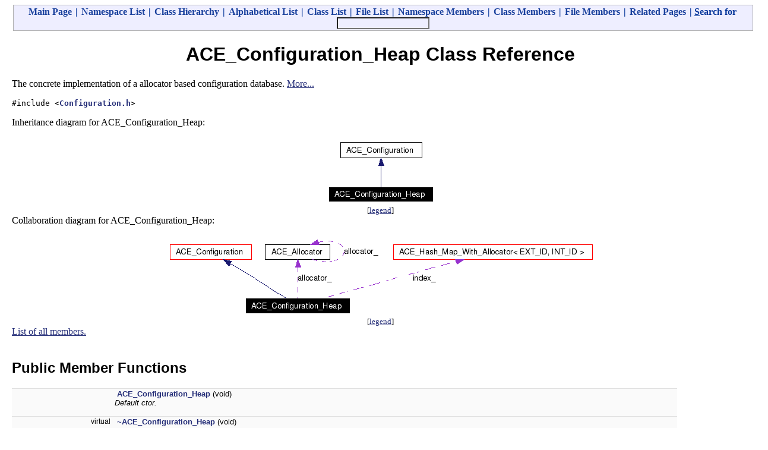

--- FILE ---
content_type: text/html; charset=UTF-8
request_url: http://www.aoc.nrao.edu/php/tjuerges/ALMA/ACE-5.5.2/html/ace/classACE__Configuration__Heap.html
body_size: 160229
content:
<!DOCTYPE HTML PUBLIC "-//W3C//DTD HTML 4.01 Transitional//EN">
<html><head><meta http-equiv="Content-Type" content="text/html;charset=iso-8859-1">
<title>ACE: ACE_Configuration_Heap class Reference</title>
<link href="doxygen.css" rel="stylesheet" type="text/css">
</head><body>
<!-- Generated by Doxygen 1.3.6 -->
<div class="qindex">  <form class="search" action="search.php" method="get">
<a class="qindex" href="index.html">Main&nbsp;Page</a> | <a class="qindex" href="namespaces.html">Namespace List</a> | <a class="qindex" href="hierarchy.html">Class&nbsp;Hierarchy</a> | <a class="qindex" href="classes.html">Alphabetical&nbsp;List</a> | <a class="qindex" href="annotated.html">Class&nbsp;List</a> | <a class="qindex" href="files.html">File&nbsp;List</a> | <a class="qindex" href="namespacemembers.html">Namespace&nbsp;Members</a> | <a class="qindex" href="functions.html">Class&nbsp;Members</a> | <a class="qindex" href="globals.html">File&nbsp;Members</a> | <a class="qindex" href="pages.html">Related&nbsp;Pages</a>  | <span class="search"><u>S</u>earch&nbsp;for&nbsp;<input class="search" type="text" name="query" value="" size="20" accesskey="s"/></span></form></div>
<h1>ACE_Configuration_Heap Class Reference</h1>The concrete implementation of a allocator based configuration database.  
<a href="#_details">More...</a>
<p>
<code>#include &lt;<a class="el" href="Configuration_8h-source.html">Configuration.h</a>&gt;</code>
<p>
Inheritance diagram for ACE_Configuration_Heap:<p><center><img src="classACE__Configuration__Heap__inherit__graph.png" border="0" usemap="#ACE__Configuration__Heap__inherit__map" alt="Inheritance graph"></center>
<map name="ACE__Configuration__Heap__inherit__map">
<area href="classACE__Configuration.html" shape="rect" coords="27,8,163,32" alt="">
</map>
<center><font size="2">[<a href="graph_legend.html">legend</a>]</font></center>Collaboration diagram for ACE_Configuration_Heap:<p><center><img src="classACE__Configuration__Heap__coll__graph.png" border="0" usemap="#ACE__Configuration__Heap__coll__map" alt="Collaboration graph"></center>
<map name="ACE__Configuration__Heap__coll__map">
<area href="classACE__Configuration.html" shape="rect" coords="7,15,143,39" alt="">
<area href="classACE__Allocator.html" shape="rect" coords="167,15,276,39" alt="">
<area href="classACE__Hash__Map__With__Allocator.html" shape="rect" coords="383,15,716,39" alt="">
</map>
<center><font size="2">[<a href="graph_legend.html">legend</a>]</font></center><a href="classACE__Configuration__Heap-members.html">List of all members.</a><table border=0 cellpadding=0 cellspacing=0>
<tr><td></td></tr>
<tr><td colspan=2><br><h2>Public Member Functions</h2></td></tr>
<tr><td class="memItemLeft" nowrap align=right valign=top>&nbsp;</td><td class="memItemRight" valign=bottom><a class="el" href="classACE__Configuration__Heap.html#a0">ACE_Configuration_Heap</a> (void)</td></tr>

<tr><td class="mdescLeft">&nbsp;</td><td class="mdescRight">Default ctor.  <a href="#a0"></a><br><br></td></tr>
<tr><td class="memItemLeft" nowrap align=right valign=top>virtual&nbsp;</td><td class="memItemRight" valign=bottom><a class="el" href="classACE__Configuration__Heap.html#a1">~ACE_Configuration_Heap</a> (void)</td></tr>

<tr><td class="mdescLeft">&nbsp;</td><td class="mdescRight">Destructor.  <a href="#a1"></a><br><br></td></tr>
<tr><td class="memItemLeft" nowrap align=right valign=top>int&nbsp;</td><td class="memItemRight" valign=bottom><a class="el" href="classACE__Configuration__Heap.html#a2">open</a> (const <a class="el" href="ace__wchar_8h.html#a10">ACE_TCHAR</a> *file_name, void *base_address=ACE_DEFAULT_BASE_ADDR, size_t default_map_size=ACE_DEFAULT_CONFIG_SECTION_SIZE)</td></tr>

<tr><td class="mdescLeft">&nbsp;</td><td class="mdescRight">Opens a configuration based on a file name.  <a href="#a2"></a><br><br></td></tr>
<tr><td class="memItemLeft" nowrap align=right valign=top>int&nbsp;</td><td class="memItemRight" valign=bottom><a class="el" href="classACE__Configuration__Heap.html#a3">open</a> (size_t default_map_size=ACE_DEFAULT_CONFIG_SECTION_SIZE)</td></tr>

<tr><td class="mdescLeft">&nbsp;</td><td class="mdescRight">Opens a heap based configuration.  <a href="#a3"></a><br><br></td></tr>
<tr><td class="memItemLeft" nowrap align=right valign=top>virtual int&nbsp;</td><td class="memItemRight" valign=bottom><a class="el" href="classACE__Configuration__Heap.html#a4">open_section</a> (const <a class="el" href="classACE__Configuration__Section__Key.html">ACE_Configuration_Section_Key</a> &amp;base, const <a class="el" href="ace__wchar_8h.html#a10">ACE_TCHAR</a> *sub_section, int create, <a class="el" href="classACE__Configuration__Section__Key.html">ACE_Configuration_Section_Key</a> &amp;result)</td></tr>

<tr><td class="memItemLeft" nowrap align=right valign=top>virtual int&nbsp;</td><td class="memItemRight" valign=bottom><a class="el" href="classACE__Configuration__Heap.html#a5">remove_section</a> (const <a class="el" href="classACE__Configuration__Section__Key.html">ACE_Configuration_Section_Key</a> &amp;key, const <a class="el" href="ace__wchar_8h.html#a10">ACE_TCHAR</a> *sub_section, int recursive)</td></tr>

<tr><td class="mdescLeft">&nbsp;</td><td class="mdescRight">Removes a named section.  <a href="#a5"></a><br><br></td></tr>
<tr><td class="memItemLeft" nowrap align=right valign=top>virtual int&nbsp;</td><td class="memItemRight" valign=bottom><a class="el" href="classACE__Configuration__Heap.html#a6">enumerate_values</a> (const <a class="el" href="classACE__Configuration__Section__Key.html">ACE_Configuration_Section_Key</a> &amp;key, int index, <a class="el" href="classACE__String__Base.html">ACE_TString</a> &amp;name, <a class="el" href="classACE__Configuration.html#w4">VALUETYPE</a> &amp;type)</td></tr>

<tr><td class="memItemLeft" nowrap align=right valign=top>virtual int&nbsp;</td><td class="memItemRight" valign=bottom><a class="el" href="classACE__Configuration__Heap.html#a7">enumerate_sections</a> (const <a class="el" href="classACE__Configuration__Section__Key.html">ACE_Configuration_Section_Key</a> &amp;key, int index, <a class="el" href="classACE__String__Base.html">ACE_TString</a> &amp;name)</td></tr>

<tr><td class="memItemLeft" nowrap align=right valign=top>virtual int&nbsp;</td><td class="memItemRight" valign=bottom><a class="el" href="classACE__Configuration__Heap.html#a8">set_string_value</a> (const <a class="el" href="classACE__Configuration__Section__Key.html">ACE_Configuration_Section_Key</a> &amp;key, const <a class="el" href="ace__wchar_8h.html#a10">ACE_TCHAR</a> *name, const <a class="el" href="classACE__String__Base.html">ACE_TString</a> &amp;value)</td></tr>

<tr><td class="mdescLeft">&nbsp;</td><td class="mdescRight">Sets a string-typed value.  <a href="#a8"></a><br><br></td></tr>
<tr><td class="memItemLeft" nowrap align=right valign=top>virtual int&nbsp;</td><td class="memItemRight" valign=bottom><a class="el" href="classACE__Configuration__Heap.html#a9">set_integer_value</a> (const <a class="el" href="classACE__Configuration__Section__Key.html">ACE_Configuration_Section_Key</a> &amp;key, const <a class="el" href="ace__wchar_8h.html#a10">ACE_TCHAR</a> *name, u_int value)</td></tr>

<tr><td class="mdescLeft">&nbsp;</td><td class="mdescRight">Sets a integer-typed value.  <a href="#a9"></a><br><br></td></tr>
<tr><td class="memItemLeft" nowrap align=right valign=top>virtual int&nbsp;</td><td class="memItemRight" valign=bottom><a class="el" href="classACE__Configuration__Heap.html#a10">set_binary_value</a> (const <a class="el" href="classACE__Configuration__Section__Key.html">ACE_Configuration_Section_Key</a> &amp;key, const <a class="el" href="ace__wchar_8h.html#a10">ACE_TCHAR</a> *name, const void *data, size_t length)</td></tr>

<tr><td class="mdescLeft">&nbsp;</td><td class="mdescRight">Sets a binary-typed value.  <a href="#a10"></a><br><br></td></tr>
<tr><td class="memItemLeft" nowrap align=right valign=top>virtual int&nbsp;</td><td class="memItemRight" valign=bottom><a class="el" href="classACE__Configuration__Heap.html#a11">get_string_value</a> (const <a class="el" href="classACE__Configuration__Section__Key.html">ACE_Configuration_Section_Key</a> &amp;key, const <a class="el" href="ace__wchar_8h.html#a10">ACE_TCHAR</a> *name, <a class="el" href="classACE__String__Base.html">ACE_TString</a> &amp;value)</td></tr>

<tr><td class="mdescLeft">&nbsp;</td><td class="mdescRight">Gets a string-typed value.  <a href="#a11"></a><br><br></td></tr>
<tr><td class="memItemLeft" nowrap align=right valign=top>virtual int&nbsp;</td><td class="memItemRight" valign=bottom><a class="el" href="classACE__Configuration__Heap.html#a12">get_integer_value</a> (const <a class="el" href="classACE__Configuration__Section__Key.html">ACE_Configuration_Section_Key</a> &amp;key, const <a class="el" href="ace__wchar_8h.html#a10">ACE_TCHAR</a> *name, u_int &amp;value)</td></tr>

<tr><td class="mdescLeft">&nbsp;</td><td class="mdescRight">Gets an integer-typed value.  <a href="#a12"></a><br><br></td></tr>
<tr><td class="memItemLeft" nowrap align=right valign=top>virtual int&nbsp;</td><td class="memItemRight" valign=bottom><a class="el" href="classACE__Configuration__Heap.html#a13">get_binary_value</a> (const <a class="el" href="classACE__Configuration__Section__Key.html">ACE_Configuration_Section_Key</a> &amp;key, const <a class="el" href="ace__wchar_8h.html#a10">ACE_TCHAR</a> *name, void *&amp;data, size_t &amp;length)</td></tr>

<tr><td class="mdescLeft">&nbsp;</td><td class="mdescRight">Gets a binary-typed value.  <a href="#a13"></a><br><br></td></tr>
<tr><td class="memItemLeft" nowrap align=right valign=top>virtual int&nbsp;</td><td class="memItemRight" valign=bottom><a class="el" href="classACE__Configuration__Heap.html#a14">find_value</a> (const <a class="el" href="classACE__Configuration__Section__Key.html">ACE_Configuration_Section_Key</a> &amp;key, const <a class="el" href="ace__wchar_8h.html#a10">ACE_TCHAR</a> *name, <a class="el" href="classACE__Configuration.html#w4">VALUETYPE</a> &amp;type)</td></tr>

<tr><td class="memItemLeft" nowrap align=right valign=top>virtual int&nbsp;</td><td class="memItemRight" valign=bottom><a class="el" href="classACE__Configuration__Heap.html#a15">remove_value</a> (const <a class="el" href="classACE__Configuration__Section__Key.html">ACE_Configuration_Section_Key</a> &amp;key, const <a class="el" href="ace__wchar_8h.html#a10">ACE_TCHAR</a> *name)</td></tr>

<tr><td class="mdescLeft">&nbsp;</td><td class="mdescRight">Removes the the value  from . returns non zero on error.  <a href="#a15"></a><br><br></td></tr>
<tr><td colspan=2><br><h2>Private Member Functions</h2></td></tr>
<tr><td class="memItemLeft" nowrap align=right valign=top>int&nbsp;</td><td class="memItemRight" valign=bottom><a class="el" href="classACE__Configuration__Heap.html#d0">open_simple_section</a> (const <a class="el" href="classACE__Configuration__Section__Key.html">ACE_Configuration_Section_Key</a> &amp;base, const <a class="el" href="ace__wchar_8h.html#a10">ACE_TCHAR</a> *sub_section, int create, <a class="el" href="classACE__Configuration__Section__Key.html">ACE_Configuration_Section_Key</a> &amp;result)</td></tr>

<tr><td class="mdescLeft">&nbsp;</td><td class="mdescRight">may not contain path separators  <a href="#d0"></a><br><br></td></tr>
<tr><td class="memItemLeft" nowrap align=right valign=top>int&nbsp;</td><td class="memItemRight" valign=bottom><a class="el" href="classACE__Configuration__Heap.html#d1">add_section</a> (const <a class="el" href="classACE__Configuration__Section__Key.html">ACE_Configuration_Section_Key</a> &amp;base, const <a class="el" href="ace__wchar_8h.html#a10">ACE_TCHAR</a> *sub_section, <a class="el" href="classACE__Configuration__Section__Key.html">ACE_Configuration_Section_Key</a> &amp;result)</td></tr>

<tr><td class="mdescLeft">&nbsp;</td><td class="mdescRight">Adds a new section.  <a href="#d1"></a><br><br></td></tr>
<tr><td class="memItemLeft" nowrap align=right valign=top>int&nbsp;</td><td class="memItemRight" valign=bottom><a class="el" href="classACE__Configuration__Heap.html#d2">create_index</a> (void)</td></tr>

<tr><td class="mdescLeft">&nbsp;</td><td class="mdescRight">Helper for the  method.  <a href="#d2"></a><br><br></td></tr>
<tr><td class="memItemLeft" nowrap align=right valign=top>int&nbsp;</td><td class="memItemRight" valign=bottom><a class="el" href="classACE__Configuration__Heap.html#d3">create_index_helper</a> (void *buffer)</td></tr>

<tr><td class="memItemLeft" nowrap align=right valign=top>int&nbsp;</td><td class="memItemRight" valign=bottom><a class="el" href="classACE__Configuration__Heap.html#d4">value_open_helper</a> (size_t hash_table_size, void *buffer)</td></tr>

<tr><td class="memItemLeft" nowrap align=right valign=top>int&nbsp;</td><td class="memItemRight" valign=bottom><a class="el" href="classACE__Configuration__Heap.html#d5">section_open_helper</a> (size_t hash_table_size, void *buffer)</td></tr>

<tr><td class="memItemLeft" nowrap align=right valign=top>int&nbsp;</td><td class="memItemRight" valign=bottom><a class="el" href="classACE__Configuration__Heap.html#d6">load_key</a> (const <a class="el" href="classACE__Configuration__Section__Key.html">ACE_Configuration_Section_Key</a> &amp;key, <a class="el" href="classACE__String__Base.html">ACE_TString</a> &amp;name)</td></tr>

<tr><td class="memItemLeft" nowrap align=right valign=top>int&nbsp;</td><td class="memItemRight" valign=bottom><a class="el" href="classACE__Configuration__Heap.html#d7">new_section</a> (const <a class="el" href="classACE__String__Base.html">ACE_TString</a> &amp;section, <a class="el" href="classACE__Configuration__Section__Key.html">ACE_Configuration_Section_Key</a> &amp;result)</td></tr>

<tr><td class="memItemLeft" nowrap align=right valign=top>&nbsp;</td><td class="memItemRight" valign=bottom><a class="el" href="classACE__Configuration__Heap.html#d8">ACE_Configuration_Heap</a> (const <a class="el" href="classACE__Configuration__Heap.html">ACE_Configuration_Heap</a> &amp;rhs)</td></tr>

<tr><td class="memItemLeft" nowrap align=right valign=top><a class="el" href="classACE__Configuration__Heap.html">ACE_Configuration_Heap</a> &amp;&nbsp;</td><td class="memItemRight" valign=bottom><a class="el" href="classACE__Configuration__Heap.html#d9">operator=</a> (const <a class="el" href="classACE__Configuration__Heap.html">ACE_Configuration_Heap</a> &amp;rhs)</td></tr>

<tr><td colspan=2><br><h2>Private Attributes</h2></td></tr>
<tr><td class="memItemLeft" nowrap align=right valign=top><a class="el" href="classACE__Allocator.html">ACE_Allocator</a> *&nbsp;</td><td class="memItemRight" valign=bottom><a class="el" href="classACE__Configuration__Heap.html#r0">allocator_</a></td></tr>

<tr><td class="memItemLeft" nowrap align=right valign=top><a class="el" href="classACE__Hash__Map__With__Allocator.html">SECTION_MAP</a> *&nbsp;</td><td class="memItemRight" valign=bottom><a class="el" href="classACE__Configuration__Heap.html#r1">index_</a></td></tr>

<tr><td class="memItemLeft" nowrap align=right valign=top>size_t&nbsp;</td><td class="memItemRight" valign=bottom><a class="el" href="classACE__Configuration__Heap.html#r2">default_map_size_</a></td></tr>

</table>
<hr><a name="_details"></a><h2>Detailed Description</h2>
The concrete implementation of a allocator based configuration database. 
<p>
This class uses ACE's Allocators to manage a memory representation of a configuraiton database. A persistent heap may be used to store configurations persistently<p>
<dl compact><dt><b>Note:</b></dt><dd>Before using this class you must call one of the open methods.</dd></dl>
<p>
<dl compact><dt><b><a class="el" href="todo.html#_todo000002">Todo:</a></b></dt><dd>-Need to investigate what happens if memory mapped file gets mapped to a location different than it was created with. </dd></dl>

<p>

<p>
Definition at line <a class="el" href="Configuration_8h-source.html#l00786">786</a> of file <a class="el" href="Configuration_8h-source.html">Configuration.h</a>.<hr><h2>Constructor &amp; Destructor Documentation</h2>
<a class="anchor" name="a0" doxytag="ACE_Configuration_Heap::ACE_Configuration_Heap" ></a><p>
<table class="mdTable" width="100%" cellpadding="2" cellspacing="0">
  <tr>
    <td class="mdRow">
      <table cellpadding="0" cellspacing="0" border="0">
        <tr>
          <td class="md" nowrap valign="top"> ACE_Configuration_Heap::ACE_Configuration_Heap </td>
          <td class="md" valign="top">(&nbsp;</td>
          <td class="md" nowrap valign="top">void&nbsp;</td>
          <td class="mdname1" valign="top" nowrap>          </td>
          <td class="md" valign="top">&nbsp;)&nbsp;</td>
          <td class="md" nowrap></td>
        </tr>

      </table>
    </td>
  </tr>
</table>
<table cellspacing=5 cellpadding=0 border=0>
  <tr>
    <td>
      &nbsp;
    </td>
    <td>

<p>
Default ctor. 
<p>

<p>
Definition at line <a class="el" href="Configuration_8cpp-source.html#l01280">1280</a> of file <a class="el" href="Configuration_8cpp-source.html">Configuration.cpp</a>.
<p>
References <a class="el" href="ace__wchar_8h-source.html#l00125">ACE_LIB_TEXT</a>, and <a class="el" href="OS__Memory_8h-source.html#l00201">ACE_NEW</a>.
<p>
<div class="fragment"><pre>01281   : <a class="code" href="classACE__Configuration__Heap.html#r0">allocator_</a> (0),
01282     <a class="code" href="classACE__Configuration__Heap.html#r1">index_</a> (0),
01283     <a class="code" href="classACE__Configuration__Heap.html#r2">default_map_size_</a> (0)
01284 {
01285   <a class="code" href="classACE__Configuration__Section__Key__Heap.html">ACE_Configuration_Section_Key_Heap</a> *temp = 0;
01286 
01287   <a class="code" href="OS__Memory_8h.html#a5">ACE_NEW</a> (temp, <a class="code" href="classACE__Configuration__Section__Key__Heap.html">ACE_Configuration_Section_Key_Heap</a> (ACE_LIB_TEXT (<span class="stringliteral">""</span>)));
01288   <a class="code" href="classACE__Configuration.html#p0">root_</a> = <a class="code" href="classACE__Configuration__Section__Key.html">ACE_Configuration_Section_Key</a> (temp);
01289 }
</pre></div>    </td>
  </tr>
</table>
<a class="anchor" name="a1" doxytag="ACE_Configuration_Heap::~ACE_Configuration_Heap" ></a><p>
<table class="mdTable" width="100%" cellpadding="2" cellspacing="0">
  <tr>
    <td class="mdRow">
      <table cellpadding="0" cellspacing="0" border="0">
        <tr>
          <td class="md" nowrap valign="top"> ACE_Configuration_Heap::~<a class="el" href="classACE__Configuration__Heap.html">ACE_Configuration_Heap</a> </td>
          <td class="md" valign="top">(&nbsp;</td>
          <td class="md" nowrap valign="top">void&nbsp;</td>
          <td class="mdname1" valign="top" nowrap>          </td>
          <td class="md" valign="top">&nbsp;)&nbsp;</td>
          <td class="md" nowrap><code> [virtual]</code></td>
        </tr>

      </table>
    </td>
  </tr>
</table>
<table cellspacing=5 cellpadding=0 border=0>
  <tr>
    <td>
      &nbsp;
    </td>
    <td>

<p>
Destructor. 
<p>

<p>
Definition at line <a class="el" href="Configuration_8cpp-source.html#l01291">1291</a> of file <a class="el" href="Configuration_8cpp-source.html">Configuration.cpp</a>.
<p>
References <a class="el" href="classACE__Allocator.html#a13">ACE_Allocator::sync()</a>.
<p>
<div class="fragment"><pre>01292 {
01293   <span class="keywordflow">if</span> (<a class="code" href="classACE__Configuration__Heap.html#r0">allocator_</a>)
01294     <a class="code" href="classACE__Configuration__Heap.html#r0">allocator_</a>-&gt;<a class="code" href="classACE__Allocator.html#a13">sync</a> ();
01295 
01296   <span class="keyword">delete</span> <a class="code" href="classACE__Configuration__Heap.html#r0">allocator_</a>;
01297 }
</pre></div>    </td>
  </tr>
</table>
<a class="anchor" name="d8" doxytag="ACE_Configuration_Heap::ACE_Configuration_Heap" ></a><p>
<table class="mdTable" width="100%" cellpadding="2" cellspacing="0">
  <tr>
    <td class="mdRow">
      <table cellpadding="0" cellspacing="0" border="0">
        <tr>
          <td class="md" nowrap valign="top"> ACE_Configuration_Heap::ACE_Configuration_Heap </td>
          <td class="md" valign="top">(&nbsp;</td>
          <td class="md" nowrap valign="top">const <a class="el" href="classACE__Configuration__Heap.html">ACE_Configuration_Heap</a> &amp;&nbsp;</td>
          <td class="mdname1" valign="top" nowrap> <em>rhs</em>          </td>
          <td class="md" valign="top">&nbsp;)&nbsp;</td>
          <td class="md" nowrap><code> [private]</code></td>
        </tr>

      </table>
    </td>
  </tr>
</table>
<table cellspacing=5 cellpadding=0 border=0>
  <tr>
    <td>
      &nbsp;
    </td>
    <td>

<p>
    </td>
  </tr>
</table>
<hr><h2>Member Function Documentation</h2>
<a class="anchor" name="d1" doxytag="ACE_Configuration_Heap::add_section" ></a><p>
<table class="mdTable" width="100%" cellpadding="2" cellspacing="0">
  <tr>
    <td class="mdRow">
      <table cellpadding="0" cellspacing="0" border="0">
        <tr>
          <td class="md" nowrap valign="top"> int ACE_Configuration_Heap::add_section </td>
          <td class="md" valign="top">(&nbsp;</td>
          <td class="md" nowrap valign="top">const <a class="el" href="classACE__Configuration__Section__Key.html">ACE_Configuration_Section_Key</a> &amp;&nbsp;</td>
          <td class="mdname" nowrap> <em>base</em>, </td>
        </tr>
        <tr>
          <td class="md" nowrap align="right"></td>
          <td></td>
          <td class="md" nowrap>const <a class="el" href="ace__wchar_8h.html#a10">ACE_TCHAR</a> *&nbsp;</td>
          <td class="mdname" nowrap> <em>sub_section</em>, </td>
        </tr>
        <tr>
          <td class="md" nowrap align="right"></td>
          <td></td>
          <td class="md" nowrap><a class="el" href="classACE__Configuration__Section__Key.html">ACE_Configuration_Section_Key</a> &amp;&nbsp;</td>
          <td class="mdname" nowrap> <em>result</em></td>
        </tr>
        <tr>
          <td></td>
          <td class="md">)&nbsp;</td>
          <td class="md" colspan="2"><code> [private]</code></td>
        </tr>

      </table>
    </td>
  </tr>
</table>
<table cellspacing=5 cellpadding=0 border=0>
  <tr>
    <td>
      &nbsp;
    </td>
    <td>

<p>
Adds a new section. 
<p>

<p>
Definition at line <a class="el" href="Configuration_8cpp-source.html#l01410">1410</a> of file <a class="el" href="Configuration_8cpp-source.html">Configuration.cpp</a>.
<p>
References <a class="el" href="Assert_8h-source.html#l00030">ACE_ASSERT</a>, <a class="el" href="ace__wchar_8h-source.html#l00125">ACE_LIB_TEXT</a>, <a class="el" href="ace__wchar_8h-source.html#l00123">ACE_TCHAR</a>, <a class="el" href="SString_8h-source.html#l00250">ACE_TString</a>, <a class="el" href="Hash__Map__With__Allocator__T_8inl-source.html#l00017">ACE_Hash_Map_With_Allocator&lt; EXT_ID, INT_ID &gt;::bind()</a>, <a class="el" href="String__Base_8inl-source.html#l00075">ACE_String_Base&lt; CHAR &gt;::fast_rep()</a>, <a class="el" href="Hash__Map__With__Allocator__T_8inl-source.html#l00062">ACE_Hash_Map_With_Allocator&lt; EXT_ID, INT_ID &gt;::find()</a>, <a class="el" href="classACE__Allocator.html#a5">ACE_Allocator::free()</a>, <a class="el" href="Configuration_8h-source.html#l00885">index_</a>, <a class="el" href="String__Base_8inl-source.html#l00030">ACE_String_Base&lt; CHAR &gt;::length()</a>, <a class="el" href="Configuration_8cpp-source.html#l01391">load_key()</a>, <a class="el" href="classACE__Allocator.html#a2">ACE_Allocator::malloc()</a>, <a class="el" href="Configuration_8cpp-source.html#l01456">new_section()</a>, <a class="el" href="Configuration_8h-source.html#l00722">ACE_Configuration_Section_IntId::section_hash_map_</a>, and <a class="el" href="OS__NS__string_8inl-source.html#l00131">ACE_OS::strcpy()</a>.
<p>
Referenced by <a class="el" href="Configuration_8cpp-source.html#l01589">open_simple_section()</a>.
<p>
<div class="fragment"><pre>01413 {
01414   <a class="code" href="Assert_8h.html#a0">ACE_ASSERT</a> (this-&gt;allocator_);
01415   <a class="code" href="classACE__String__Base.html">ACE_TString</a> section;
01416   <span class="keywordflow">if</span> (<a class="code" href="classACE__Configuration__Heap.html#d6">load_key</a> (base, section))
01417     <span class="keywordflow">return</span> -1;
01418 
01419   <span class="comment">// Find the base section</span>
01420   <a class="code" href="classACE__Configuration__ExtId.html">ACE_Configuration_ExtId</a> ExtId (section.<a class="code" href="classACE__String__Base.html#a27">fast_rep</a> ());
01421   <a class="code" href="classACE__Configuration__Section__IntId.html">ACE_Configuration_Section_IntId</a> IntId;
01422   <span class="keywordflow">if</span> (<a class="code" href="classACE__Configuration__Heap.html#r1">index_</a>-&gt;<a class="code" href="classACE__Hash__Map__With__Allocator.html#a6">find</a> (ExtId, IntId, allocator_))
01423     <span class="keywordflow">return</span> -1;
01424 
01425   <span class="comment">// See if this section already exists</span>
01426   <a class="code" href="classACE__Configuration__ExtId.html">ACE_Configuration_ExtId</a> SubSectionExtId (sub_section);
01427   <span class="keywordtype">int</span> ignored = 0;
01428 
01429   <span class="keywordflow">if</span> (!IntId.<a class="code" href="classACE__Configuration__Section__IntId.html#o1">section_hash_map_</a>-&gt;<a class="code" href="classACE__Hash__Map__With__Allocator.html#a6">find</a> (SubSectionExtId, ignored, allocator_))
01430     {
01431       <span class="comment">// already exists!</span>
01432       errno = EEXIST;
01433       <span class="keywordflow">return</span> -1;
01434     }
01435 
01436   <span class="comment">// Create the new section name</span>
01437   <span class="comment">// only prepend a separater if were not at the root</span>
01438   <span class="keywordflow">if</span> (section.<a class="code" href="classACE__String__Base.html#a23">length</a> ())
01439     section += <a class="code" href="ace__wchar_8h.html#a3">ACE_LIB_TEXT</a> (<span class="stringliteral">"\\"</span>);
01440 
01441   section += sub_section;
01442 
01443   <span class="comment">// Add it to the base section</span>
01444   <a class="code" href="ace__wchar_8h.html#a10">ACE_TCHAR</a>* pers_name = (<a class="code" href="ace__wchar_8h.html#a10">ACE_TCHAR</a> *) <a class="code" href="classACE__Configuration__Heap.html#r0">allocator_</a>-&gt;<a class="code" href="classACE__Allocator.html#a2">malloc</a> ((ACE_OS::strlen (sub_section) + 1) * <span class="keyword">sizeof</span> (<a class="code" href="ace__wchar_8h.html#a10">ACE_TCHAR</a>));
01445   <a class="code" href="namespaceACE__OS.html#a198">ACE_OS::strcpy</a> (pers_name, sub_section);
01446   <a class="code" href="classACE__Configuration__ExtId.html">ACE_Configuration_ExtId</a> SSExtId (pers_name);
01447   <span class="keywordflow">if</span> (IntId.<a class="code" href="classACE__Configuration__Section__IntId.html#o1">section_hash_map_</a>-&gt;<a class="code" href="classACE__Hash__Map__With__Allocator.html#a2">bind</a> (SSExtId, ignored, allocator_))
01448     {
01449       <a class="code" href="classACE__Configuration__Heap.html#r0">allocator_</a>-&gt;<a class="code" href="classACE__Allocator.html#a5">free</a> (pers_name);
01450       <span class="keywordflow">return</span> -1;
01451     }
01452   <span class="keywordflow">return</span> (<a class="code" href="classACE__Configuration__Heap.html#d7">new_section</a> (section, result));
01453 }
</pre></div>    </td>
  </tr>
</table>
<a class="anchor" name="d2" doxytag="ACE_Configuration_Heap::create_index" ></a><p>
<table class="mdTable" width="100%" cellpadding="2" cellspacing="0">
  <tr>
    <td class="mdRow">
      <table cellpadding="0" cellspacing="0" border="0">
        <tr>
          <td class="md" nowrap valign="top"> int ACE_Configuration_Heap::create_index </td>
          <td class="md" valign="top">(&nbsp;</td>
          <td class="md" nowrap valign="top">void&nbsp;</td>
          <td class="mdname1" valign="top" nowrap>          </td>
          <td class="md" valign="top">&nbsp;)&nbsp;</td>
          <td class="md" nowrap><code> [private]</code></td>
        </tr>

      </table>
    </td>
  </tr>
</table>
<table cellspacing=5 cellpadding=0 border=0>
  <tr>
    <td>
      &nbsp;
    </td>
    <td>

<p>
Helper for the  method. 
<p>

<p>
Definition at line <a class="el" href="Configuration_8cpp-source.html#l01349">1349</a> of file <a class="el" href="Configuration_8cpp-source.html">Configuration.cpp</a>.
<p>
References <a class="el" href="Configuration_8h-source.html#l00049">ACE_CONFIG_SECTION_INDEX</a>, <a class="el" href="Log__Msg_8h-source.html#l00064">ACE_ERROR</a>, <a class="el" href="ace__wchar_8h-source.html#l00125">ACE_LIB_TEXT</a>, <a class="el" href="classACE__Allocator.html#a7">ACE_Allocator::bind()</a>, <a class="el" href="Configuration_8cpp-source.html#l01383">create_index_helper()</a>, <a class="el" href="classACE__Allocator.html#a9">ACE_Allocator::find()</a>, <a class="el" href="Configuration_8h-source.html#l00885">index_</a>, <a class="el" href="Log__Priority_8h.html#a13a7">LM_ERROR</a>, <a class="el" href="classACE__Allocator.html#a2">ACE_Allocator::malloc()</a>, <a class="el" href="Configuration_8cpp-source.html#l01456">new_section()</a>, <a class="el" href="classACE__Allocator.html#a6">ACE_Allocator::remove()</a>, and <a class="el" href="Configuration_8h-source.html#l00727">SECTION_MAP</a>.
<p>
Referenced by <a class="el" href="Configuration_8cpp-source.html#l01300">open()</a>.
<p>
<div class="fragment"><pre>01350 {
01351   <span class="keywordtype">void</span> *section_index = 0;
01352 
01353   <span class="comment">// This is the easy case since if we find hash table in the</span>
01354   <span class="comment">// memory-mapped file we know it's already initialized.</span>
01355   <span class="keywordflow">if</span> (this-&gt;<a class="code" href="classACE__Configuration__Heap.html#r0">allocator_</a>-&gt;<a class="code" href="classACE__Allocator.html#a9">find</a> (ACE_CONFIG_SECTION_INDEX, section_index) == 0)
01356     this-&gt;<a class="code" href="classACE__Configuration__Heap.html#r1">index_</a> = (<a class="code" href="classACE__Hash__Map__With__Allocator.html">SECTION_MAP</a> *) section_index;
01357 
01358   <span class="comment">// Create a new &lt;index_&gt; (because we've just created a new</span>
01359   <span class="comment">// memory-mapped file).</span>
01360   <span class="keywordflow">else</span>
01361     {
01362       size_t index_size = <span class="keyword">sizeof</span> (<a class="code" href="classACE__Hash__Map__With__Allocator.html">SECTION_MAP</a>);
01363       section_index = this-&gt;<a class="code" href="classACE__Configuration__Heap.html#r0">allocator_</a>-&gt;<a class="code" href="classACE__Allocator.html#a2">malloc</a> (index_size);
01364 
01365       <span class="keywordflow">if</span> (section_index == 0
01366           || <a class="code" href="classACE__Configuration__Heap.html#d3">create_index_helper</a> (section_index) == -1
01367           || this-&gt;<a class="code" href="classACE__Configuration__Heap.html#r0">allocator_</a>-&gt;<a class="code" href="classACE__Allocator.html#a7">bind</a> (ACE_CONFIG_SECTION_INDEX,
01368                                      section_index) == -1)
01369         {
01370           <span class="comment">// Attempt to clean up.</span>
01371           <a class="code" href="Log__Msg_8h.html#a3">ACE_ERROR</a> ((LM_ERROR,
01372                       ACE_LIB_TEXT (<span class="stringliteral">"create_index failed\n"</span>)));
01373           this-&gt;<a class="code" href="classACE__Configuration__Heap.html#r0">allocator_</a>-&gt;<a class="code" href="classACE__Allocator.html#a6">remove</a> ();
01374           <span class="keywordflow">return</span> -1;
01375         }
01376       <span class="comment">// Add the root section</span>
01377       <span class="keywordflow">return</span> <a class="code" href="classACE__Configuration__Heap.html#d7">new_section</a> (ACE_LIB_TEXT (<span class="stringliteral">""</span>), root_);
01378     }
01379   <span class="keywordflow">return</span> 0;
01380 }
</pre></div>    </td>
  </tr>
</table>
<a class="anchor" name="d3" doxytag="ACE_Configuration_Heap::create_index_helper" ></a><p>
<table class="mdTable" width="100%" cellpadding="2" cellspacing="0">
  <tr>
    <td class="mdRow">
      <table cellpadding="0" cellspacing="0" border="0">
        <tr>
          <td class="md" nowrap valign="top"> int ACE_Configuration_Heap::create_index_helper </td>
          <td class="md" valign="top">(&nbsp;</td>
          <td class="md" nowrap valign="top">void *&nbsp;</td>
          <td class="mdname1" valign="top" nowrap> <em>buffer</em>          </td>
          <td class="md" valign="top">&nbsp;)&nbsp;</td>
          <td class="md" nowrap><code> [private]</code></td>
        </tr>

      </table>
    </td>
  </tr>
</table>
<table cellspacing=5 cellpadding=0 border=0>
  <tr>
    <td>
      &nbsp;
    </td>
    <td>

<p>
Helper for <a class="el" href="classACE__Configuration__Heap.html#d2">create_index()</a> method: places hash table into an allocated space. 
<p>
Definition at line <a class="el" href="Configuration_8cpp-source.html#l01383">1383</a> of file <a class="el" href="Configuration_8cpp-source.html">Configuration.cpp</a>.
<p>
References <a class="el" href="Assert_8h-source.html#l00030">ACE_ASSERT</a>, <a class="el" href="Configuration_8h-source.html#l00885">index_</a>, and <a class="el" href="Configuration_8h-source.html#l00727">SECTION_MAP</a>.
<p>
Referenced by <a class="el" href="Configuration_8cpp-source.html#l01349">create_index()</a>.
<p>
<div class="fragment"><pre>01384 {
01385   <a class="code" href="Assert_8h.html#a0">ACE_ASSERT</a> (this-&gt;allocator_);
01386   this-&gt;<a class="code" href="classACE__Configuration__Heap.html#r1">index_</a> = <span class="keyword">new</span> (buffer) <a class="code" href="Configuration_8h.html#a10">SECTION_MAP</a> (this-&gt;allocator_);
01387   <span class="keywordflow">return</span> 0;
01388 }
</pre></div>    </td>
  </tr>
</table>
<a class="anchor" name="a7" doxytag="ACE_Configuration_Heap::enumerate_sections" ></a><p>
<table class="mdTable" width="100%" cellpadding="2" cellspacing="0">
  <tr>
    <td class="mdRow">
      <table cellpadding="0" cellspacing="0" border="0">
        <tr>
          <td class="md" nowrap valign="top"> int ACE_Configuration_Heap::enumerate_sections </td>
          <td class="md" valign="top">(&nbsp;</td>
          <td class="md" nowrap valign="top">const <a class="el" href="classACE__Configuration__Section__Key.html">ACE_Configuration_Section_Key</a> &amp;&nbsp;</td>
          <td class="mdname" nowrap> <em>key</em>, </td>
        </tr>
        <tr>
          <td class="md" nowrap align="right"></td>
          <td></td>
          <td class="md" nowrap>int&nbsp;</td>
          <td class="mdname" nowrap> <em>index</em>, </td>
        </tr>
        <tr>
          <td class="md" nowrap align="right"></td>
          <td></td>
          <td class="md" nowrap><a class="el" href="classACE__String__Base.html">ACE_TString</a> &amp;&nbsp;</td>
          <td class="mdname" nowrap> <em>name</em></td>
        </tr>
        <tr>
          <td></td>
          <td class="md">)&nbsp;</td>
          <td class="md" colspan="2"><code> [virtual]</code></td>
        </tr>

      </table>
    </td>
  </tr>
</table>
<table cellspacing=5 cellpadding=0 border=0>
  <tr>
    <td>
      &nbsp;
    </td>
    <td>

<p>
Enumerates through the subsections in a section.<p>
<dl compact><dt><b>Parameters:</b></dt><dd>
  <table border="0" cellspacing="2" cellpadding="0">
    <tr><td valign=top><em>key</em>&nbsp;</td><td>Section key to iterate through. </td></tr>
    <tr><td valign=top><em>index</em>&nbsp;</td><td>Iteration position. Must be zero on the first call to iterate through <em>key</em>. Increment <em>index</em> by one on each successive call to this method. </td></tr>
    <tr><td valign=top><em>name</em>&nbsp;</td><td>Receives the subsection's name.</td></tr>
  </table>
</dl>
<dl compact><dt><b>Note:</b></dt><dd>You may not modify the <em>key</em> section while enumerating. If the section is modified during enumeration, results are undefined; you must restart the enumeration from index 0.</dd></dl>
<dl compact><dt><b>Return values:</b></dt><dd>
  <table border="0" cellspacing="2" cellpadding="0">
    <tr><td valign=top><em>0</em>&nbsp;</td><td>for success, <em>name</em> has a valid name. </td></tr>
    <tr><td valign=top><em>1</em>&nbsp;</td><td>there are no more subsections in the section. </td></tr>
    <tr><td valign=top><em>-1</em>&nbsp;</td><td>for error; <a class="el" href="namespaceACE__OS.html#a46">ACE_OS::last_error()</a> retrieves error code. </td></tr>
  </table>
</dl>

<p>
Implements <a class="el" href="classACE__Configuration.html#a5">ACE_Configuration</a>.
<p>
Definition at line <a class="el" href="Configuration_8cpp-source.html#l01781">1781</a> of file <a class="el" href="Configuration_8cpp-source.html">Configuration.cpp</a>.
<p>
References <a class="el" href="Assert_8h-source.html#l00030">ACE_ASSERT</a>, <a class="el" href="OS__Memory_8h-source.html#l00197">ACE_NEW_RETURN</a>, <a class="el" href="SString_8h-source.html#l00250">ACE_TString</a>, <a class="el" href="classACE__Hash__Map__Manager__Ex.html#a26">ACE_Hash_Map_Manager_Ex&lt; EXT_ID, INT_ID, ACE_Hash&lt; EXT_ID &gt;, ACE_Equal_To&lt; EXT_ID &gt;, ACE_Null_Mutex &gt;::begin()</a>, <a class="el" href="Hash__Map__Manager__T_8h-source.html#l00062">ACE_Hash_Map_Entry&lt; EXT_ID, INT_ID &gt;::ext_id_</a>, <a class="el" href="Hash__Map__With__Allocator__T_8inl-source.html#l00062">ACE_Hash_Map_With_Allocator&lt; EXT_ID, INT_ID &gt;::find()</a>, <a class="el" href="Configuration_8cpp-source.html#l00096">ACE_Configuration::get_internal_key()</a>, <a class="el" href="Configuration_8h-source.html#l00885">index_</a>, <a class="el" href="Configuration_8h-source.html#l00754">ACE_Configuration_Section_Key_Heap::path_</a>, <a class="el" href="Configuration_8h-source.html#l00722">ACE_Configuration_Section_IntId::section_hash_map_</a>, and <a class="el" href="Configuration_8h-source.html#l00760">ACE_Configuration_Section_Key_Heap::section_iter_</a>.
<p>
Referenced by <a class="el" href="Configuration_8cpp-source.html#l01633">remove_section()</a>.
<p>
<div class="fragment"><pre>01784 {
01785   <a class="code" href="Assert_8h.html#a0">ACE_ASSERT</a> (this-&gt;allocator_);
01786   <span class="comment">// cast to a heap section key</span>
01787   <a class="code" href="classACE__Configuration__Section__Key__Heap.html">ACE_Configuration_Section_Key_Heap</a>* pKey =
01788     dynamic_cast&lt;ACE_Configuration_Section_Key_Heap*&gt; (<a class="code" href="classACE__Configuration.html#b1">get_internal_key</a> (key));
01789   <span class="keywordflow">if</span> (!pKey)
01790     <span class="keywordflow">return</span> -1;  <span class="comment">// not a heap key!</span>
01791 
01792   <span class="comment">// resolve the section</span>
01793   <a class="code" href="classACE__Configuration__ExtId.html">ACE_Configuration_ExtId</a> ExtId (pKey-&gt;<a class="code" href="classACE__Configuration__Section__Key__Heap.html#o0">path_</a>);
01794   <a class="code" href="classACE__Configuration__Section__IntId.html">ACE_Configuration_Section_IntId</a> IntId;
01795   <span class="keywordflow">if</span> (<a class="code" href="classACE__Configuration__Heap.html#r1">index_</a>-&gt;<a class="code" href="classACE__Hash__Map__With__Allocator.html#a6">find</a> (ExtId, IntId, allocator_))
01796     <span class="keywordflow">return</span> -1; <span class="comment">// unknown section</span>
01797 
01798   <span class="comment">// Handle iterator resets</span>
01799   <span class="keywordflow">if</span> (index == 0)
01800     {
01801       <span class="keywordflow">if</span> (pKey-&gt;<a class="code" href="classACE__Configuration__Section__Key__Heap.html#o2">section_iter_</a>)
01802         <span class="keyword">delete</span> pKey-&gt;<a class="code" href="classACE__Configuration__Section__Key__Heap.html#o2">section_iter_</a>;
01803 
01804       <a class="code" href="OS__Memory_8h.html#a4">ACE_NEW_RETURN</a> (pKey-&gt;<a class="code" href="classACE__Configuration__Section__Key__Heap.html#o2">section_iter_</a>,
01805                       SUBSECTION_HASH::ITERATOR (IntId.<a class="code" href="classACE__Configuration__Section__IntId.html#o1">section_hash_map_</a>-&gt;<a class="code" href="classACE__Hash__Map__Manager__Ex.html#a26">begin</a> ()),
01806                       -1);
01807     }
01808 
01809   <span class="comment">// Get the next entry</span>
01810   <a class="code" href="classACE__Hash__Map__Entry.html">ACE_Hash_Map_Entry&lt;ACE_Configuration_ExtId, int&gt;</a>* entry = 0;
01811   <span class="keywordflow">if</span> (!pKey-&gt;<a class="code" href="classACE__Configuration__Section__Key__Heap.html#o2">section_iter_</a>-&gt;next (entry))
01812     <span class="keywordflow">return</span> 1;
01813 
01814   <span class="comment">// Return the value of the iterator and advance it</span>
01815   pKey-&gt;<a class="code" href="classACE__Configuration__Section__Key__Heap.html#o2">section_iter_</a>-&gt;advance ();
01816   name = entry-&gt;<a class="code" href="classACE__Hash__Map__Entry.html#o0">ext_id_</a>.name_;
01817 
01818   <span class="keywordflow">return</span> 0;
01819 }
</pre></div>    </td>
  </tr>
</table>
<a class="anchor" name="a6" doxytag="ACE_Configuration_Heap::enumerate_values" ></a><p>
<table class="mdTable" width="100%" cellpadding="2" cellspacing="0">
  <tr>
    <td class="mdRow">
      <table cellpadding="0" cellspacing="0" border="0">
        <tr>
          <td class="md" nowrap valign="top"> int ACE_Configuration_Heap::enumerate_values </td>
          <td class="md" valign="top">(&nbsp;</td>
          <td class="md" nowrap valign="top">const <a class="el" href="classACE__Configuration__Section__Key.html">ACE_Configuration_Section_Key</a> &amp;&nbsp;</td>
          <td class="mdname" nowrap> <em>key</em>, </td>
        </tr>
        <tr>
          <td class="md" nowrap align="right"></td>
          <td></td>
          <td class="md" nowrap>int&nbsp;</td>
          <td class="mdname" nowrap> <em>index</em>, </td>
        </tr>
        <tr>
          <td class="md" nowrap align="right"></td>
          <td></td>
          <td class="md" nowrap><a class="el" href="classACE__String__Base.html">ACE_TString</a> &amp;&nbsp;</td>
          <td class="mdname" nowrap> <em>name</em>, </td>
        </tr>
        <tr>
          <td class="md" nowrap align="right"></td>
          <td></td>
          <td class="md" nowrap><a class="el" href="classACE__Configuration.html#w4">VALUETYPE</a> &amp;&nbsp;</td>
          <td class="mdname" nowrap> <em>type</em></td>
        </tr>
        <tr>
          <td></td>
          <td class="md">)&nbsp;</td>
          <td class="md" colspan="2"><code> [virtual]</code></td>
        </tr>

      </table>
    </td>
  </tr>
</table>
<table cellspacing=5 cellpadding=0 border=0>
  <tr>
    <td>
      &nbsp;
    </td>
    <td>

<p>
Enumerates through the values in a section.<p>
<dl compact><dt><b>Parameters:</b></dt><dd>
  <table border="0" cellspacing="2" cellpadding="0">
    <tr><td valign=top><em>key</em>&nbsp;</td><td>Section key to iterate through. </td></tr>
    <tr><td valign=top><em>index</em>&nbsp;</td><td>Iteration position. Must be zero on the first call to iterate through <em>key</em>. Increment <em>index</em> by one on each successive call to this method. </td></tr>
    <tr><td valign=top><em>name</em>&nbsp;</td><td>Receives the value's name. </td></tr>
    <tr><td valign=top><em>type</em>&nbsp;</td><td>Receives the value's data type.</td></tr>
  </table>
</dl>
<dl compact><dt><b>Note:</b></dt><dd>You may not delete or add values while enumerating. If the section is modified during enumeration, results are undefined; you must restart the enumeration from index 0.</dd></dl>
<dl compact><dt><b>Return values:</b></dt><dd>
  <table border="0" cellspacing="2" cellpadding="0">
    <tr><td valign=top><em>0</em>&nbsp;</td><td>for success, <em>name</em> and <em>type</em> are valid. </td></tr>
    <tr><td valign=top><em>1</em>&nbsp;</td><td>there are no more values in the section. </td></tr>
    <tr><td valign=top><em>-1</em>&nbsp;</td><td>for error; <a class="el" href="namespaceACE__OS.html#a46">ACE_OS::last_error()</a> retrieves error code. </td></tr>
  </table>
</dl>

<p>
Implements <a class="el" href="classACE__Configuration.html#a4">ACE_Configuration</a>.
<p>
Definition at line <a class="el" href="Configuration_8cpp-source.html#l01732">1732</a> of file <a class="el" href="Configuration_8cpp-source.html">Configuration.cpp</a>.
<p>
References <a class="el" href="Assert_8h-source.html#l00030">ACE_ASSERT</a>, <a class="el" href="OS__Memory_8h-source.html#l00197">ACE_NEW_RETURN</a>, <a class="el" href="SString_8h-source.html#l00250">ACE_TString</a>, <a class="el" href="Hash__Map__Manager__T_8h-source.html#l00062">ACE_Hash_Map_Entry&lt; EXT_ID, INT_ID &gt;::ext_id_</a>, <a class="el" href="Hash__Map__With__Allocator__T_8inl-source.html#l00062">ACE_Hash_Map_With_Allocator&lt; EXT_ID, INT_ID &gt;::find()</a>, <a class="el" href="Configuration_8cpp-source.html#l00096">ACE_Configuration::get_internal_key()</a>, <a class="el" href="Configuration_8h-source.html#l00885">index_</a>, <a class="el" href="Hash__Map__Manager__T_8h-source.html#l00066">ACE_Hash_Map_Entry&lt; EXT_ID, INT_ID &gt;::int_id_</a>, <a class="el" href="Configuration_8h-source.html#l00754">ACE_Configuration_Section_Key_Heap::path_</a>, <a class="el" href="Configuration_8h-source.html#l00720">ACE_Configuration_Section_IntId::value_hash_map_</a>, and <a class="el" href="Configuration_8h-source.html#l00757">ACE_Configuration_Section_Key_Heap::value_iter_</a>.
<p>
<div class="fragment"><pre>01736 {
01737   <a class="code" href="Assert_8h.html#a0">ACE_ASSERT</a> (this-&gt;allocator_);
01738   <a class="code" href="classACE__Configuration__Section__Key__Heap.html">ACE_Configuration_Section_Key_Heap</a>* pKey =
01739     dynamic_cast&lt;ACE_Configuration_Section_Key_Heap*&gt; (<a class="code" href="classACE__Configuration.html#b1">get_internal_key</a> (key));
01740   <span class="keywordflow">if</span> (!pKey)
01741     <span class="keywordflow">return</span> -1;
01742 
01743   name = pKey-&gt;<a class="code" href="classACE__Configuration__Section__Key__Heap.html#o0">path_</a>;
01744 
01745   <span class="comment">// resolve the section</span>
01746   <a class="code" href="classACE__Configuration__ExtId.html">ACE_Configuration_ExtId</a> ExtId (pKey-&gt;<a class="code" href="classACE__Configuration__Section__Key__Heap.html#o0">path_</a>);
01747   <a class="code" href="classACE__Configuration__Section__IntId.html">ACE_Configuration_Section_IntId</a> IntId;
01748   <span class="keywordflow">if</span> (<a class="code" href="classACE__Configuration__Heap.html#r1">index_</a>-&gt;<a class="code" href="classACE__Hash__Map__With__Allocator.html#a6">find</a> (ExtId, IntId, allocator_))
01749     <span class="keywordflow">return</span> -1;
01750 
01751   <span class="comment">// Handle iterator resets</span>
01752   <span class="keywordflow">if</span> (index == 0)
01753     {
01754       <a class="code" href="classACE__Hash__Map__Manager__Ex.html">ACE_Hash_Map_Manager_Ex</a>&lt;<a class="code" href="classACE__Configuration__ExtId.html">ACE_Configuration_ExtId</a> ,
01755                               <a class="code" href="classACE__Configuration__Value__IntId.html">ACE_Configuration_Value_IntId</a>,
01756                               <a class="code" href="classACE__Hash.html">ACE_Hash&lt;ACE_Configuration_ExtId&gt;</a>,
01757                               <a class="code" href="classACE__Equal__To.html">ACE_Equal_To&lt;ACE_Configuration_ExtId&gt;</a>,
01758                               <a class="code" href="classACE__Null__Mutex.html">ACE_Null_Mutex</a>&gt;* hash_map = IntId.<a class="code" href="classACE__Configuration__Section__IntId.html#o0">value_hash_map_</a>;
01759       <span class="keyword">delete</span> pKey-&gt;<a class="code" href="classACE__Configuration__Section__Key__Heap.html#o1">value_iter_</a>;
01760 
01761       <a class="code" href="OS__Memory_8h.html#a4">ACE_NEW_RETURN</a> (pKey-&gt;<a class="code" href="classACE__Configuration__Section__Key__Heap.html#o1">value_iter_</a>,
01762                       VALUE_HASH::ITERATOR (hash_map-&gt;begin ()),
01763                       -1);
01764     }
01765 
01766   <span class="comment">// Get the next entry</span>
01767   <a class="code" href="classACE__Hash__Map__Entry.html">ACE_Hash_Map_Entry&lt;ACE_Configuration_ExtId, ACE_Configuration_Value_IntId&gt;</a>* entry = 0;
01768 
01769   <span class="keywordflow">if</span> (!pKey-&gt;<a class="code" href="classACE__Configuration__Section__Key__Heap.html#o1">value_iter_</a>-&gt;next (entry))
01770     <span class="keywordflow">return</span> 1;
01771 
01772   <span class="comment">// Return the value of the iterator and advance it</span>
01773   name = entry-&gt;<a class="code" href="classACE__Hash__Map__Entry.html#o0">ext_id_</a>.name_;
01774   type = entry-&gt;<a class="code" href="classACE__Hash__Map__Entry.html#o1">int_id_</a>.type_;
01775   pKey-&gt;<a class="code" href="classACE__Configuration__Section__Key__Heap.html#o1">value_iter_</a>-&gt;advance ();
01776 
01777   <span class="keywordflow">return</span> 0;
01778 }
</pre></div>    </td>
  </tr>
</table>
<a class="anchor" name="a14" doxytag="ACE_Configuration_Heap::find_value" ></a><p>
<table class="mdTable" width="100%" cellpadding="2" cellspacing="0">
  <tr>
    <td class="mdRow">
      <table cellpadding="0" cellspacing="0" border="0">
        <tr>
          <td class="md" nowrap valign="top"> int ACE_Configuration_Heap::find_value </td>
          <td class="md" valign="top">(&nbsp;</td>
          <td class="md" nowrap valign="top">const <a class="el" href="classACE__Configuration__Section__Key.html">ACE_Configuration_Section_Key</a> &amp;&nbsp;</td>
          <td class="mdname" nowrap> <em>key</em>, </td>
        </tr>
        <tr>
          <td class="md" nowrap align="right"></td>
          <td></td>
          <td class="md" nowrap>const <a class="el" href="ace__wchar_8h.html#a10">ACE_TCHAR</a> *&nbsp;</td>
          <td class="mdname" nowrap> <em>name</em>, </td>
        </tr>
        <tr>
          <td class="md" nowrap align="right"></td>
          <td></td>
          <td class="md" nowrap><a class="el" href="classACE__Configuration.html#w4">VALUETYPE</a> &amp;&nbsp;</td>
          <td class="mdname" nowrap> <em>type</em></td>
        </tr>
        <tr>
          <td></td>
          <td class="md">)&nbsp;</td>
          <td class="md" colspan="2"><code> [virtual]</code></td>
        </tr>

      </table>
    </td>
  </tr>
</table>
<table cellspacing=5 cellpadding=0 border=0>
  <tr>
    <td>
      &nbsp;
    </td>
    <td>

<p>
Retrieves the type of a named configuration value.<p>
<dl compact><dt><b>Parameters:</b></dt><dd>
  <table border="0" cellspacing="2" cellpadding="0">
    <tr><td valign=top><em>key</em>&nbsp;</td><td>Configuration section to look up the name in. </td></tr>
    <tr><td valign=top><em>name</em>&nbsp;</td><td>Name of the configuration value to get the type of. </td></tr>
    <tr><td valign=top><em>type</em>&nbsp;</td><td>Receives the data type of the named value, if it exists.</td></tr>
  </table>
</dl>
<dl compact><dt><b>Return values:</b></dt><dd>
  <table border="0" cellspacing="2" cellpadding="0">
    <tr><td valign=top><em>0</em>&nbsp;</td><td>for success. </td></tr>
    <tr><td valign=top><em>-1</em>&nbsp;</td><td>for error; <a class="el" href="namespaceACE__OS.html#a46">ACE_OS::last_error()</a> retrieves error code. </td></tr>
  </table>
</dl>

<p>
Implements <a class="el" href="classACE__Configuration.html#a12">ACE_Configuration</a>.
<p>
Definition at line <a class="el" href="Configuration_8cpp-source.html#l02117">2117</a> of file <a class="el" href="Configuration_8cpp-source.html">Configuration.cpp</a>.
<p>
References <a class="el" href="Assert_8h-source.html#l00030">ACE_ASSERT</a>, <a class="el" href="ace__wchar_8h-source.html#l00123">ACE_TCHAR</a>, <a class="el" href="SString_8h-source.html#l00250">ACE_TString</a>, <a class="el" href="String__Base_8inl-source.html#l00075">ACE_String_Base&lt; CHAR &gt;::fast_rep()</a>, <a class="el" href="Hash__Map__With__Allocator__T_8inl-source.html#l00062">ACE_Hash_Map_With_Allocator&lt; EXT_ID, INT_ID &gt;::find()</a>, <a class="el" href="Configuration_8h-source.html#l00885">index_</a>, <a class="el" href="Configuration_8cpp-source.html#l01391">load_key()</a>, <a class="el" href="Configuration_8cpp-source.html#l00183">ACE_Configuration::validate_value_name()</a>, <a class="el" href="Configuration_8h-source.html#l00684">VALUE_HASH</a>, and <a class="el" href="Configuration_8h-source.html#l00720">ACE_Configuration_Section_IntId::value_hash_map_</a>.
<p>
<div class="fragment"><pre>02120 {
02121   <a class="code" href="Assert_8h.html#a0">ACE_ASSERT</a> (this-&gt;allocator_);
02122   <span class="keyword">const</span> <a class="code" href="ace__wchar_8h.html#a10">ACE_TCHAR</a> *t_name = name ? name : &amp;this-&gt;<a class="code" href="classACE__Configuration.html#s0">NULL_String_</a>;
02123   <span class="keywordflow">if</span> (<a class="code" href="classACE__Configuration.html#b3">validate_value_name</a> (t_name))
02124     <span class="keywordflow">return</span> -1;
02125 
02126   <span class="comment">// Get the section name from the key</span>
02127   <a class="code" href="classACE__String__Base.html">ACE_TString</a> section;
02128   <span class="keywordflow">if</span> (<a class="code" href="classACE__Configuration__Heap.html#d6">load_key</a> (key, section))
02129     <span class="keywordflow">return</span> -1;
02130 
02131   <span class="comment">// Find this section</span>
02132   <a class="code" href="classACE__Configuration__ExtId.html">ACE_Configuration_ExtId</a> ExtId (section.<a class="code" href="classACE__String__Base.html#a27">fast_rep</a> ());
02133   <a class="code" href="classACE__Configuration__Section__IntId.html">ACE_Configuration_Section_IntId</a> IntId;
02134   <span class="keywordflow">if</span> (<a class="code" href="classACE__Configuration__Heap.html#r1">index_</a>-&gt;<a class="code" href="classACE__Hash__Map__With__Allocator.html#a6">find</a> (ExtId, IntId, allocator_))
02135     <span class="keywordflow">return</span> -1;    <span class="comment">// section does not exist</span>
02136 
02137   <span class="comment">// Find it</span>
02138   <a class="code" href="classACE__Configuration__ExtId.html">ACE_Configuration_ExtId</a> ValueExtId (t_name);
02139   VALUE_HASH::ENTRY* value_entry;
02140   <span class="keywordflow">if</span> (((<a class="code" href="classACE__Hash__Map__Manager__Ex.html">VALUE_HASH</a> *) IntId.<a class="code" href="classACE__Configuration__Section__IntId.html#o0">value_hash_map_</a>)-&gt;find (ValueExtId, value_entry))
02141     <span class="keywordflow">return</span> -1;  <span class="comment">// value does not exist</span>
02142 
02143   type_out = value_entry-&gt;int_id_.type_;
02144   <span class="keywordflow">return</span> 0;
02145 }
</pre></div>    </td>
  </tr>
</table>
<a class="anchor" name="a13" doxytag="ACE_Configuration_Heap::get_binary_value" ></a><p>
<table class="mdTable" width="100%" cellpadding="2" cellspacing="0">
  <tr>
    <td class="mdRow">
      <table cellpadding="0" cellspacing="0" border="0">
        <tr>
          <td class="md" nowrap valign="top"> int ACE_Configuration_Heap::get_binary_value </td>
          <td class="md" valign="top">(&nbsp;</td>
          <td class="md" nowrap valign="top">const <a class="el" href="classACE__Configuration__Section__Key.html">ACE_Configuration_Section_Key</a> &amp;&nbsp;</td>
          <td class="mdname" nowrap> <em>key</em>, </td>
        </tr>
        <tr>
          <td class="md" nowrap align="right"></td>
          <td></td>
          <td class="md" nowrap>const <a class="el" href="ace__wchar_8h.html#a10">ACE_TCHAR</a> *&nbsp;</td>
          <td class="mdname" nowrap> <em>name</em>, </td>
        </tr>
        <tr>
          <td class="md" nowrap align="right"></td>
          <td></td>
          <td class="md" nowrap>void *&amp;&nbsp;</td>
          <td class="mdname" nowrap> <em>data</em>, </td>
        </tr>
        <tr>
          <td class="md" nowrap align="right"></td>
          <td></td>
          <td class="md" nowrap>size_t &amp;&nbsp;</td>
          <td class="mdname" nowrap> <em>length</em></td>
        </tr>
        <tr>
          <td></td>
          <td class="md">)&nbsp;</td>
          <td class="md" colspan="2"><code> [virtual]</code></td>
        </tr>

      </table>
    </td>
  </tr>
</table>
<table cellspacing=5 cellpadding=0 border=0>
  <tr>
    <td>
      &nbsp;
    </td>
    <td>

<p>
Gets a binary-typed value. 
<p>
<dl compact><dt><b>Parameters:</b></dt><dd>
  <table border="0" cellspacing="2" cellpadding="0">
    <tr><td valign=top><em>key</em>&nbsp;</td><td>Configuration section to get the value from. </td></tr>
    <tr><td valign=top><em>name</em>&nbsp;</td><td>Name of the configuration value to get. </td></tr>
    <tr><td valign=top><em>data</em>&nbsp;</td><td>Receives a pointer to memory holding the binary data for the value. This method allocates the memory pointed to using operator new[]. The caller is responsible for freeing the memory using operator delete[]. </td></tr>
    <tr><td valign=top><em>length</em>&nbsp;</td><td>Receives the number of bytes in the value.</td></tr>
  </table>
</dl>
<dl compact><dt><b>Return values:</b></dt><dd>
  <table border="0" cellspacing="2" cellpadding="0">
    <tr><td valign=top><em>0</em>&nbsp;</td><td>for success; caller is responsible for freeing the returned memory. </td></tr>
    <tr><td valign=top><em>-1</em>&nbsp;</td><td>for error; <a class="el" href="namespaceACE__OS.html#a46">ACE_OS::last_error()</a> retrieves error code. </td></tr>
  </table>
</dl>

<p>
Implements <a class="el" href="classACE__Configuration.html#a11">ACE_Configuration</a>.
<p>
Definition at line <a class="el" href="Configuration_8cpp-source.html#l02075">2075</a> of file <a class="el" href="Configuration_8cpp-source.html">Configuration.cpp</a>.
<p>
References <a class="el" href="Assert_8h-source.html#l00030">ACE_ASSERT</a>, <a class="el" href="OS__Memory_8h-source.html#l00197">ACE_NEW_RETURN</a>, <a class="el" href="ace__wchar_8h-source.html#l00123">ACE_TCHAR</a>, <a class="el" href="SString_8h-source.html#l00250">ACE_TString</a>, <a class="el" href="classACE__Configuration__Value__IntId.html#o3">ACE_Configuration_Value_IntId::data_</a>, <a class="el" href="String__Base_8inl-source.html#l00075">ACE_String_Base&lt; CHAR &gt;::fast_rep()</a>, <a class="el" href="Hash__Map__With__Allocator__T_8inl-source.html#l00062">ACE_Hash_Map_With_Allocator&lt; EXT_ID, INT_ID &gt;::find()</a>, <a class="el" href="Configuration_8h-source.html#l00885">index_</a>, <a class="el" href="Configuration_8h-source.html#l00673">ACE_Configuration_Value_IntId::length_</a>, <a class="el" href="Configuration_8cpp-source.html#l01391">load_key()</a>, <a class="el" href="OS__NS__string_8inl-source.html#l00037">ACE_OS::memcpy()</a>, <a class="el" href="Configuration_8h-source.html#l00668">ACE_Configuration_Value_IntId::type_</a>, <a class="el" href="Configuration_8cpp-source.html#l00183">ACE_Configuration::validate_value_name()</a>, and <a class="el" href="Configuration_8h-source.html#l00720">ACE_Configuration_Section_IntId::value_hash_map_</a>.
<p>
<div class="fragment"><pre>02079 {
02080   <a class="code" href="Assert_8h.html#a0">ACE_ASSERT</a> (this-&gt;allocator_);
02081   <span class="keyword">const</span> <a class="code" href="ace__wchar_8h.html#a10">ACE_TCHAR</a> *t_name = name ? name : &amp;this-&gt;<a class="code" href="classACE__Configuration.html#s0">NULL_String_</a>;
02082   <span class="keywordflow">if</span> (<a class="code" href="classACE__Configuration.html#b3">validate_value_name</a> (t_name))
02083     <span class="keywordflow">return</span> -1;
02084 
02085   <span class="comment">// Get the section name from the key</span>
02086   <a class="code" href="classACE__String__Base.html">ACE_TString</a> section;
02087   <span class="keywordflow">if</span> (<a class="code" href="classACE__Configuration__Heap.html#d6">load_key</a> (key, section))
02088     <span class="keywordflow">return</span> -1;
02089 
02090   <span class="comment">// Find this section</span>
02091   <a class="code" href="classACE__Configuration__ExtId.html">ACE_Configuration_ExtId</a> ExtId (section.<a class="code" href="classACE__String__Base.html#a27">fast_rep</a> ());
02092   <a class="code" href="classACE__Configuration__Section__IntId.html">ACE_Configuration_Section_IntId</a> IntId;
02093   <span class="keywordflow">if</span> (<a class="code" href="classACE__Configuration__Heap.html#r1">index_</a>-&gt;<a class="code" href="classACE__Hash__Map__With__Allocator.html#a6">find</a> (ExtId, IntId, allocator_))
02094     <span class="keywordflow">return</span> -1;    <span class="comment">// section does not exist</span>
02095 
02096   <a class="code" href="classACE__Configuration__ExtId.html">ACE_Configuration_ExtId</a> VExtId (t_name);
02097   <a class="code" href="classACE__Configuration__Value__IntId.html">ACE_Configuration_Value_IntId</a> VIntId;
02098   <span class="comment">// See if it exists first</span>
02099   <span class="keywordflow">if</span> (IntId.<a class="code" href="classACE__Configuration__Section__IntId.html#o0">value_hash_map_</a>-&gt;<a class="code" href="classACE__Hash__Map__With__Allocator.html#a6">find</a> (VExtId, VIntId, allocator_))
02100     <span class="keywordflow">return</span> -1;    <span class="comment">// unknown value</span>
02101 
02102   <span class="comment">// Check type</span>
02103   <span class="keywordflow">if</span> (VIntId.<a class="code" href="classACE__Configuration__Value__IntId.html#o0">type_</a> != <a class="code" href="classACE__Configuration.html#w4w2">ACE_Configuration::BINARY</a>)
02104     {
02105       errno = ENOENT;
02106       <span class="keywordflow">return</span> -1;
02107     }
02108 
02109   <span class="comment">// Make a copy</span>
02110   <a class="code" href="OS__Memory_8h.html#a4">ACE_NEW_RETURN</a> (data, <span class="keywordtype">char</span>[VIntId.<a class="code" href="classACE__Configuration__Value__IntId.html#o4">length_</a>], -1);
02111   <a class="code" href="namespaceACE__OS.html#a187">ACE_OS::memcpy</a> (data, VIntId.<a class="code" href="classACE__Configuration__Value__IntId.html#o3">data_</a>.ptr_, VIntId.<a class="code" href="classACE__Configuration__Value__IntId.html#o4">length_</a>);
02112   length = VIntId.<a class="code" href="classACE__Configuration__Value__IntId.html#o4">length_</a>;
02113   <span class="keywordflow">return</span> 0;
02114 }
</pre></div>    </td>
  </tr>
</table>
<a class="anchor" name="a12" doxytag="ACE_Configuration_Heap::get_integer_value" ></a><p>
<table class="mdTable" width="100%" cellpadding="2" cellspacing="0">
  <tr>
    <td class="mdRow">
      <table cellpadding="0" cellspacing="0" border="0">
        <tr>
          <td class="md" nowrap valign="top"> int ACE_Configuration_Heap::get_integer_value </td>
          <td class="md" valign="top">(&nbsp;</td>
          <td class="md" nowrap valign="top">const <a class="el" href="classACE__Configuration__Section__Key.html">ACE_Configuration_Section_Key</a> &amp;&nbsp;</td>
          <td class="mdname" nowrap> <em>key</em>, </td>
        </tr>
        <tr>
          <td class="md" nowrap align="right"></td>
          <td></td>
          <td class="md" nowrap>const <a class="el" href="ace__wchar_8h.html#a10">ACE_TCHAR</a> *&nbsp;</td>
          <td class="mdname" nowrap> <em>name</em>, </td>
        </tr>
        <tr>
          <td class="md" nowrap align="right"></td>
          <td></td>
          <td class="md" nowrap>u_int &amp;&nbsp;</td>
          <td class="mdname" nowrap> <em>value</em></td>
        </tr>
        <tr>
          <td></td>
          <td class="md">)&nbsp;</td>
          <td class="md" colspan="2"><code> [virtual]</code></td>
        </tr>

      </table>
    </td>
  </tr>
</table>
<table cellspacing=5 cellpadding=0 border=0>
  <tr>
    <td>
      &nbsp;
    </td>
    <td>

<p>
Gets an integer-typed value. 
<p>
<dl compact><dt><b>Parameters:</b></dt><dd>
  <table border="0" cellspacing="2" cellpadding="0">
    <tr><td valign=top><em>key</em>&nbsp;</td><td>Configuration section to get the value from. </td></tr>
    <tr><td valign=top><em>name</em>&nbsp;</td><td>Name of the configuration value to get. </td></tr>
    <tr><td valign=top><em>value</em>&nbsp;</td><td>Receives the configuration value if it exists and has type INTEGER.</td></tr>
  </table>
</dl>
<dl compact><dt><b>Return values:</b></dt><dd>
  <table border="0" cellspacing="2" cellpadding="0">
    <tr><td valign=top><em>0</em>&nbsp;</td><td>for success. </td></tr>
    <tr><td valign=top><em>-1</em>&nbsp;</td><td>for error; <a class="el" href="namespaceACE__OS.html#a46">ACE_OS::last_error()</a> retrieves error code. </td></tr>
  </table>
</dl>

<p>
Implements <a class="el" href="classACE__Configuration.html#a10">ACE_Configuration</a>.
<p>
Definition at line <a class="el" href="Configuration_8cpp-source.html#l02025">2025</a> of file <a class="el" href="Configuration_8cpp-source.html">Configuration.cpp</a>.
<p>
References <a class="el" href="Assert_8h-source.html#l00030">ACE_ASSERT</a>, <a class="el" href="ace__wchar_8h-source.html#l00123">ACE_TCHAR</a>, <a class="el" href="SString_8h-source.html#l00250">ACE_TString</a>, <a class="el" href="classACE__Configuration__Value__IntId.html#o3">ACE_Configuration_Value_IntId::data_</a>, <a class="el" href="String__Base_8inl-source.html#l00075">ACE_String_Base&lt; CHAR &gt;::fast_rep()</a>, <a class="el" href="Hash__Map__With__Allocator__T_8inl-source.html#l00062">ACE_Hash_Map_With_Allocator&lt; EXT_ID, INT_ID &gt;::find()</a>, <a class="el" href="Configuration_8h-source.html#l00885">index_</a>, <a class="el" href="Configuration_8cpp-source.html#l01391">load_key()</a>, <a class="el" href="Configuration_8h-source.html#l00668">ACE_Configuration_Value_IntId::type_</a>, <a class="el" href="Configuration_8cpp-source.html#l00183">ACE_Configuration::validate_value_name()</a>, and <a class="el" href="Configuration_8h-source.html#l00720">ACE_Configuration_Section_IntId::value_hash_map_</a>.
<p>
<div class="fragment"><pre>02028 {
02029   <a class="code" href="Assert_8h.html#a0">ACE_ASSERT</a> (this-&gt;allocator_);
02030 
02031   <span class="keyword">const</span> <a class="code" href="ace__wchar_8h.html#a10">ACE_TCHAR</a> *t_name = name ? name : &amp;this-&gt;<a class="code" href="classACE__Configuration.html#s0">NULL_String_</a>;
02032   <span class="keywordflow">if</span> (<a class="code" href="classACE__Configuration.html#b3">validate_value_name</a> (t_name))
02033     <span class="keywordflow">return</span> -1;
02034 
02035   <span class="comment">// Get the section name from the key</span>
02036   <a class="code" href="classACE__String__Base.html">ACE_TString</a> section (0, 0, 0);
02037 
02038   <span class="keywordflow">if</span> (this-&gt;<a class="code" href="classACE__Configuration__Heap.html#d6">load_key</a> (key, section) != 0)
02039     {
02040       <span class="keywordflow">return</span> -1;
02041     }
02042 
02043   <span class="comment">// Find this section</span>
02044   <a class="code" href="classACE__Configuration__ExtId.html">ACE_Configuration_ExtId</a> ExtId (section.<a class="code" href="classACE__String__Base.html#a27">fast_rep</a> ());
02045   <a class="code" href="classACE__Configuration__Section__IntId.html">ACE_Configuration_Section_IntId</a> IntId;
02046 
02047   <span class="keywordflow">if</span> (<a class="code" href="classACE__Configuration__Heap.html#r1">index_</a>-&gt;<a class="code" href="classACE__Hash__Map__With__Allocator.html#a6">find</a> (ExtId, IntId, allocator_) != 0)
02048     {
02049       <span class="keywordflow">return</span> -1;    <span class="comment">// section does not exist</span>
02050     }
02051 
02052 
02053   <span class="comment">// See if it exists first</span>
02054   <a class="code" href="classACE__Configuration__ExtId.html">ACE_Configuration_ExtId</a> VExtId (t_name);
02055   <a class="code" href="classACE__Configuration__Value__IntId.html">ACE_Configuration_Value_IntId</a> VIntId;
02056 
02057   <span class="keywordflow">if</span> (IntId.<a class="code" href="classACE__Configuration__Section__IntId.html#o0">value_hash_map_</a>-&gt;<a class="code" href="classACE__Hash__Map__With__Allocator.html#a6">find</a> (VExtId, VIntId, allocator_) != 0)
02058     {
02059       <span class="keywordflow">return</span> -1;    <span class="comment">// unknown value</span>
02060     }
02061 
02062   <span class="comment">// Check type</span>
02063   <span class="keywordflow">if</span> (VIntId.<a class="code" href="classACE__Configuration__Value__IntId.html#o0">type_</a> != <a class="code" href="classACE__Configuration.html#w4w1">ACE_Configuration::INTEGER</a>)
02064     {
02065       errno = ENOENT;
02066       <span class="keywordflow">return</span> -1;
02067     }
02068 
02069   <span class="comment">// Everythings ok, return the data</span>
02070   value = VIntId.<a class="code" href="classACE__Configuration__Value__IntId.html#o3">data_</a>.int_;
02071   <span class="keywordflow">return</span> 0;
02072 }
</pre></div>    </td>
  </tr>
</table>
<a class="anchor" name="a11" doxytag="ACE_Configuration_Heap::get_string_value" ></a><p>
<table class="mdTable" width="100%" cellpadding="2" cellspacing="0">
  <tr>
    <td class="mdRow">
      <table cellpadding="0" cellspacing="0" border="0">
        <tr>
          <td class="md" nowrap valign="top"> int ACE_Configuration_Heap::get_string_value </td>
          <td class="md" valign="top">(&nbsp;</td>
          <td class="md" nowrap valign="top">const <a class="el" href="classACE__Configuration__Section__Key.html">ACE_Configuration_Section_Key</a> &amp;&nbsp;</td>
          <td class="mdname" nowrap> <em>key</em>, </td>
        </tr>
        <tr>
          <td class="md" nowrap align="right"></td>
          <td></td>
          <td class="md" nowrap>const <a class="el" href="ace__wchar_8h.html#a10">ACE_TCHAR</a> *&nbsp;</td>
          <td class="mdname" nowrap> <em>name</em>, </td>
        </tr>
        <tr>
          <td class="md" nowrap align="right"></td>
          <td></td>
          <td class="md" nowrap><a class="el" href="classACE__String__Base.html">ACE_TString</a> &amp;&nbsp;</td>
          <td class="mdname" nowrap> <em>value</em></td>
        </tr>
        <tr>
          <td></td>
          <td class="md">)&nbsp;</td>
          <td class="md" colspan="2"><code> [virtual]</code></td>
        </tr>

      </table>
    </td>
  </tr>
</table>
<table cellspacing=5 cellpadding=0 border=0>
  <tr>
    <td>
      &nbsp;
    </td>
    <td>

<p>
Gets a string-typed value. 
<p>
<dl compact><dt><b>Parameters:</b></dt><dd>
  <table border="0" cellspacing="2" cellpadding="0">
    <tr><td valign=top><em>key</em>&nbsp;</td><td>Configuration section to get the value from. </td></tr>
    <tr><td valign=top><em>name</em>&nbsp;</td><td>Name of the configuration value to get. </td></tr>
    <tr><td valign=top><em>value</em>&nbsp;</td><td>Receives the configuration value if it exists and has type STRING.</td></tr>
  </table>
</dl>
<dl compact><dt><b>Return values:</b></dt><dd>
  <table border="0" cellspacing="2" cellpadding="0">
    <tr><td valign=top><em>0</em>&nbsp;</td><td>for success. </td></tr>
    <tr><td valign=top><em>-1</em>&nbsp;</td><td>for error; <a class="el" href="namespaceACE__OS.html#a46">ACE_OS::last_error()</a> retrieves error code. </td></tr>
  </table>
</dl>

<p>
Implements <a class="el" href="classACE__Configuration.html#a9">ACE_Configuration</a>.
<p>
Definition at line <a class="el" href="Configuration_8cpp-source.html#l01986">1986</a> of file <a class="el" href="Configuration_8cpp-source.html">Configuration.cpp</a>.
<p>
References <a class="el" href="Assert_8h-source.html#l00030">ACE_ASSERT</a>, <a class="el" href="ace__wchar_8h-source.html#l00123">ACE_TCHAR</a>, <a class="el" href="SString_8h-source.html#l00250">ACE_TString</a>, <a class="el" href="classACE__Configuration__Value__IntId.html#o3">ACE_Configuration_Value_IntId::data_</a>, <a class="el" href="String__Base_8inl-source.html#l00075">ACE_String_Base&lt; CHAR &gt;::fast_rep()</a>, <a class="el" href="Hash__Map__With__Allocator__T_8inl-source.html#l00062">ACE_Hash_Map_With_Allocator&lt; EXT_ID, INT_ID &gt;::find()</a>, <a class="el" href="Configuration_8h-source.html#l00885">index_</a>, <a class="el" href="Configuration_8cpp-source.html#l01391">load_key()</a>, <a class="el" href="Configuration_8h-source.html#l00668">ACE_Configuration_Value_IntId::type_</a>, <a class="el" href="Configuration_8cpp-source.html#l00183">ACE_Configuration::validate_value_name()</a>, and <a class="el" href="Configuration_8h-source.html#l00720">ACE_Configuration_Section_IntId::value_hash_map_</a>.
<p>
<div class="fragment"><pre>01989 {
01990   <a class="code" href="Assert_8h.html#a0">ACE_ASSERT</a> (this-&gt;allocator_);
01991   <span class="keyword">const</span> <a class="code" href="ace__wchar_8h.html#a10">ACE_TCHAR</a> *t_name = name ? name : &amp;this-&gt;<a class="code" href="classACE__Configuration.html#s0">NULL_String_</a>;
01992   <span class="keywordflow">if</span> (<a class="code" href="classACE__Configuration.html#b3">validate_value_name</a> (t_name))
01993     <span class="keywordflow">return</span> -1;
01994 
01995   <span class="comment">// Get the section name from the key</span>
01996   <a class="code" href="classACE__String__Base.html">ACE_TString</a> section;
01997   <span class="keywordflow">if</span> (<a class="code" href="classACE__Configuration__Heap.html#d6">load_key</a> (key, section))
01998     <span class="keywordflow">return</span> -1;
01999 
02000   <span class="comment">// Find this section</span>
02001   <a class="code" href="classACE__Configuration__ExtId.html">ACE_Configuration_ExtId</a> ExtId (section.<a class="code" href="classACE__String__Base.html#a27">fast_rep</a> ());
02002   <a class="code" href="classACE__Configuration__Section__IntId.html">ACE_Configuration_Section_IntId</a> IntId;
02003   <span class="keywordflow">if</span> (<a class="code" href="classACE__Configuration__Heap.html#r1">index_</a>-&gt;<a class="code" href="classACE__Hash__Map__With__Allocator.html#a6">find</a> (ExtId, IntId, allocator_))
02004     <span class="keywordflow">return</span> -1;    <span class="comment">// section does not exist</span>
02005 
02006   <span class="comment">// See if it exists first</span>
02007   <a class="code" href="classACE__Configuration__ExtId.html">ACE_Configuration_ExtId</a> VExtId (t_name);
02008   <a class="code" href="classACE__Configuration__Value__IntId.html">ACE_Configuration_Value_IntId</a> VIntId;
02009   <span class="keywordflow">if</span> (IntId.<a class="code" href="classACE__Configuration__Section__IntId.html#o0">value_hash_map_</a>-&gt;<a class="code" href="classACE__Hash__Map__With__Allocator.html#a6">find</a> (VExtId, VIntId, allocator_))
02010     <span class="keywordflow">return</span> -1;    <span class="comment">// unknown value</span>
02011 
02012   <span class="comment">// Check type</span>
02013   <span class="keywordflow">if</span> (VIntId.<a class="code" href="classACE__Configuration__Value__IntId.html#o0">type_</a> != <a class="code" href="classACE__Configuration.html#w4w0">ACE_Configuration::STRING</a>)
02014     {
02015       errno = ENOENT;
02016       <span class="keywordflow">return</span> -1;
02017     }
02018 
02019   <span class="comment">// everythings ok, return the data</span>
02020   value = static_cast&lt;ACE_TCHAR*&gt; (VIntId.<a class="code" href="classACE__Configuration__Value__IntId.html#o3">data_</a>.ptr_);
02021   <span class="keywordflow">return</span> 0;
02022 }
</pre></div>    </td>
  </tr>
</table>
<a class="anchor" name="d6" doxytag="ACE_Configuration_Heap::load_key" ></a><p>
<table class="mdTable" width="100%" cellpadding="2" cellspacing="0">
  <tr>
    <td class="mdRow">
      <table cellpadding="0" cellspacing="0" border="0">
        <tr>
          <td class="md" nowrap valign="top"> int ACE_Configuration_Heap::load_key </td>
          <td class="md" valign="top">(&nbsp;</td>
          <td class="md" nowrap valign="top">const <a class="el" href="classACE__Configuration__Section__Key.html">ACE_Configuration_Section_Key</a> &amp;&nbsp;</td>
          <td class="mdname" nowrap> <em>key</em>, </td>
        </tr>
        <tr>
          <td class="md" nowrap align="right"></td>
          <td></td>
          <td class="md" nowrap><a class="el" href="classACE__String__Base.html">ACE_TString</a> &amp;&nbsp;</td>
          <td class="mdname" nowrap> <em>name</em></td>
        </tr>
        <tr>
          <td></td>
          <td class="md">)&nbsp;</td>
          <td class="md" colspan="2"><code> [private]</code></td>
        </tr>

      </table>
    </td>
  </tr>
</table>
<table cellspacing=5 cellpadding=0 border=0>
  <tr>
    <td>
      &nbsp;
    </td>
    <td>

<p>

<p>
Definition at line <a class="el" href="Configuration_8cpp-source.html#l01391">1391</a> of file <a class="el" href="Configuration_8cpp-source.html">Configuration.cpp</a>.
<p>
References <a class="el" href="Assert_8h-source.html#l00030">ACE_ASSERT</a>, <a class="el" href="SString_8h-source.html#l00250">ACE_TString</a>, <a class="el" href="String__Base_8inl-source.html#l00022">ACE_String_Base&lt; CHAR &gt;::assign_nocopy()</a>, <a class="el" href="Configuration_8cpp-source.html#l00096">ACE_Configuration::get_internal_key()</a>, and <a class="el" href="Configuration_8h-source.html#l00754">ACE_Configuration_Section_Key_Heap::path_</a>.
<p>
Referenced by <a class="el" href="Configuration_8cpp-source.html#l01410">add_section()</a>, <a class="el" href="Configuration_8cpp-source.html#l02117">find_value()</a>, <a class="el" href="Configuration_8cpp-source.html#l02075">get_binary_value()</a>, <a class="el" href="Configuration_8cpp-source.html#l02025">get_integer_value()</a>, <a class="el" href="Configuration_8cpp-source.html#l01986">get_string_value()</a>, <a class="el" href="Configuration_8cpp-source.html#l01589">open_simple_section()</a>, <a class="el" href="Configuration_8cpp-source.html#l01633">remove_section()</a>, <a class="el" href="Configuration_8cpp-source.html#l02148">remove_value()</a>, <a class="el" href="Configuration_8cpp-source.html#l01928">set_binary_value()</a>, <a class="el" href="Configuration_8cpp-source.html#l01879">set_integer_value()</a>, and <a class="el" href="Configuration_8cpp-source.html#l01822">set_string_value()</a>.
<p>
<div class="fragment"><pre>01393 {
01394   <a class="code" href="Assert_8h.html#a0">ACE_ASSERT</a> (this-&gt;allocator_);
01395   <a class="code" href="classACE__Configuration__Section__Key__Heap.html">ACE_Configuration_Section_Key_Heap</a>* pKey =
01396     dynamic_cast&lt;ACE_Configuration_Section_Key_Heap*&gt; (<a class="code" href="classACE__Configuration.html#b1">get_internal_key</a> (key));
01397 
01398   <span class="keywordflow">if</span> (!pKey)
01399     {
01400       <span class="keywordflow">return</span> -1;
01401     }
01402 
01403   <a class="code" href="classACE__String__Base.html">ACE_TString</a> temp (pKey-&gt;<a class="code" href="classACE__Configuration__Section__Key__Heap.html#o0">path_</a>, 0, 0);
01404   name.<a class="code" href="classACE__String__Base.html#a11">assign_nocopy</a> (temp);
01405   <span class="keywordflow">return</span> 0;
01406 }
</pre></div>    </td>
  </tr>
</table>
<a class="anchor" name="d7" doxytag="ACE_Configuration_Heap::new_section" ></a><p>
<table class="mdTable" width="100%" cellpadding="2" cellspacing="0">
  <tr>
    <td class="mdRow">
      <table cellpadding="0" cellspacing="0" border="0">
        <tr>
          <td class="md" nowrap valign="top"> int ACE_Configuration_Heap::new_section </td>
          <td class="md" valign="top">(&nbsp;</td>
          <td class="md" nowrap valign="top">const <a class="el" href="classACE__String__Base.html">ACE_TString</a> &amp;&nbsp;</td>
          <td class="mdname" nowrap> <em>section</em>, </td>
        </tr>
        <tr>
          <td class="md" nowrap align="right"></td>
          <td></td>
          <td class="md" nowrap><a class="el" href="classACE__Configuration__Section__Key.html">ACE_Configuration_Section_Key</a> &amp;&nbsp;</td>
          <td class="mdname" nowrap> <em>result</em></td>
        </tr>
        <tr>
          <td></td>
          <td class="md">)&nbsp;</td>
          <td class="md" colspan="2"><code> [private]</code></td>
        </tr>

      </table>
    </td>
  </tr>
</table>
<table cellspacing=5 cellpadding=0 border=0>
  <tr>
    <td>
      &nbsp;
    </td>
    <td>

<p>

<p>
Definition at line <a class="el" href="Configuration_8cpp-source.html#l01456">1456</a> of file <a class="el" href="Configuration_8cpp-source.html">Configuration.cpp</a>.
<p>
References <a class="el" href="Assert_8h-source.html#l00030">ACE_ASSERT</a>, <a class="el" href="OS__Memory_8h-source.html#l00197">ACE_NEW_RETURN</a>, <a class="el" href="ace__wchar_8h-source.html#l00123">ACE_TCHAR</a>, <a class="el" href="SString_8h-source.html#l00250">ACE_TString</a>, <a class="el" href="Hash__Map__With__Allocator__T_8inl-source.html#l00017">ACE_Hash_Map_With_Allocator&lt; EXT_ID, INT_ID &gt;::bind()</a>, <a class="el" href="Configuration_8h-source.html#l00886">default_map_size_</a>, <a class="el" href="String__Base_8inl-source.html#l00075">ACE_String_Base&lt; CHAR &gt;::fast_rep()</a>, <a class="el" href="classACE__Allocator.html#a5">ACE_Allocator::free()</a>, <a class="el" href="Configuration_8h-source.html#l00885">index_</a>, <a class="el" href="String__Base_8inl-source.html#l00030">ACE_String_Base&lt; CHAR &gt;::length()</a>, <a class="el" href="classACE__Allocator.html#a2">ACE_Allocator::malloc()</a>, <a class="el" href="Configuration_8cpp-source.html#l01553">section_open_helper()</a>, <a class="el" href="OS__NS__string_8inl-source.html#l00131">ACE_OS::strcpy()</a>, <a class="el" href="Configuration_8h-source.html#l00616">SUBSECTION_MAP</a>, <a class="el" href="classACE__Allocator.html#a13">ACE_Allocator::sync()</a>, <a class="el" href="Configuration_8h-source.html#l00678">VALUE_MAP</a>, and <a class="el" href="Configuration_8cpp-source.html#l01544">value_open_helper()</a>.
<p>
Referenced by <a class="el" href="Configuration_8cpp-source.html#l01410">add_section()</a>, and <a class="el" href="Configuration_8cpp-source.html#l01349">create_index()</a>.
<p>
<div class="fragment"><pre>01458 {
01459   <a class="code" href="Assert_8h.html#a0">ACE_ASSERT</a> (this-&gt;allocator_);
01460   <span class="comment">// Create a new section and add it to the global list</span>
01461 
01462   <span class="comment">// Allocate memory for items to be stored in the table.</span>
01463   size_t section_len = section.<a class="code" href="classACE__String__Base.html#a23">length</a> () + 1;
01464   <a class="code" href="ace__wchar_8h.html#a10">ACE_TCHAR</a> *ptr = (<a class="code" href="ace__wchar_8h.html#a10">ACE_TCHAR</a>*) this-&gt;<a class="code" href="classACE__Configuration__Heap.html#r0">allocator_</a>-&gt;<a class="code" href="classACE__Allocator.html#a2">malloc</a> (section_len * <span class="keyword">sizeof</span> (<a class="code" href="ace__wchar_8h.html#a10">ACE_TCHAR</a>));
01465 
01466   <span class="keywordtype">int</span> return_value = -1;
01467 
01468   <span class="keywordflow">if</span> (ptr == 0)
01469     <span class="keywordflow">return</span> -1;
01470   <span class="keywordflow">else</span>
01471     {
01472       <span class="comment">// Populate memory with data.</span>
01473       <a class="code" href="namespaceACE__OS.html#a198">ACE_OS::strcpy</a> (ptr, section.<a class="code" href="classACE__String__Base.html#a27">fast_rep</a> ());
01474 
01475       <span class="keywordtype">void</span> *value_hash_map = 0;
01476       size_t map_size = <span class="keyword">sizeof</span> (<a class="code" href="classACE__Hash__Map__With__Allocator.html">VALUE_MAP</a>);
01477       value_hash_map = this-&gt;<a class="code" href="classACE__Configuration__Heap.html#r0">allocator_</a>-&gt;<a class="code" href="classACE__Allocator.html#a2">malloc</a> (map_size);
01478 
01479       <span class="comment">// If allocation failed ...</span>
01480       <span class="keywordflow">if</span> (value_hash_map == 0)
01481         <span class="keywordflow">return</span> -1;
01482 
01483       <span class="comment">// Initialize allocated hash map through placement new.</span>
01484       <span class="keywordflow">if</span> (<a class="code" href="classACE__Configuration__Heap.html#d4">value_open_helper</a> (default_map_size_, value_hash_map ) == -1)
01485         {
01486           this-&gt;<a class="code" href="classACE__Configuration__Heap.html#r0">allocator_</a>-&gt;<a class="code" href="classACE__Allocator.html#a5">free</a> (value_hash_map );
01487           <span class="keywordflow">return</span> -1;
01488         }
01489 
01490       <span class="comment">// create the section map</span>
01491       <span class="keywordtype">void</span>* section_hash_map = 0;
01492       map_size = <span class="keyword">sizeof</span> (<a class="code" href="classACE__Hash__Map__With__Allocator.html">SUBSECTION_MAP</a>);
01493       section_hash_map = this-&gt;<a class="code" href="classACE__Configuration__Heap.html#r0">allocator_</a>-&gt;<a class="code" href="classACE__Allocator.html#a2">malloc</a> (map_size);
01494 
01495       <span class="comment">// If allocation failed</span>
01496       <span class="keywordflow">if</span> (section_hash_map == 0)
01497         <span class="keywordflow">return</span> -1;
01498 
01499       <span class="comment">// initialize allocated hash map through placement new</span>
01500       <span class="keywordflow">if</span> (<a class="code" href="classACE__Configuration__Heap.html#d5">section_open_helper</a> (default_map_size_, section_hash_map) == -1)
01501         {
01502           this-&gt;<a class="code" href="classACE__Configuration__Heap.html#r0">allocator_</a>-&gt;<a class="code" href="classACE__Allocator.html#a5">free</a> (value_hash_map );
01503           this-&gt;<a class="code" href="classACE__Configuration__Heap.html#r0">allocator_</a>-&gt;<a class="code" href="classACE__Allocator.html#a5">free</a> (section_hash_map);
01504           <span class="keywordflow">return</span> -1;
01505         }
01506 
01507       <a class="code" href="classACE__Configuration__ExtId.html">ACE_Configuration_ExtId</a> name (ptr);
01508       <a class="code" href="classACE__Configuration__Section__IntId.html">ACE_Configuration_Section_IntId</a> entry ((<a class="code" href="classACE__Hash__Map__With__Allocator.html">VALUE_MAP</a>*) value_hash_map,
01509                                              (<a class="code" href="classACE__Hash__Map__With__Allocator.html">SUBSECTION_MAP</a>*) section_hash_map);
01510 
01511       <span class="comment">// Do a normal bind.  This will fail if there's already an</span>
01512       <span class="comment">// entry with the same name.</span>
01513       return_value = this-&gt;<a class="code" href="classACE__Configuration__Heap.html#r1">index_</a>-&gt;<a class="code" href="classACE__Hash__Map__With__Allocator.html#a2">bind</a> (name, entry, this-&gt;allocator_);
01514 
01515       <span class="keywordflow">if</span> (return_value == 1)
01516         {
01517           <span class="comment">// Entry already existed so bind failed. Free our dynamically</span>
01518           <span class="comment">// allocated memory.</span>
01519           this-&gt;<a class="code" href="classACE__Configuration__Heap.html#r0">allocator_</a>-&gt;<a class="code" href="classACE__Allocator.html#a5">free</a> ((<span class="keywordtype">void</span> *) ptr);
01520           <span class="keywordflow">return</span> return_value;
01521         }
01522 
01523       <span class="keywordflow">if</span> (return_value == -1)
01524         <span class="comment">// Free our dynamically allocated memory.</span>
01525         this-&gt;<a class="code" href="classACE__Configuration__Heap.html#r0">allocator_</a>-&gt;<a class="code" href="classACE__Allocator.html#a5">free</a> ((<span class="keywordtype">void</span> *) ptr);
01526       <span class="keywordflow">else</span>
01527         <span class="comment">// If bind () succeed, it will automatically sync</span>
01528         <span class="comment">// up the map manager entry.  However, we must sync up our</span>
01529         <span class="comment">// name/value memory.</span>
01530         this-&gt;<a class="code" href="classACE__Configuration__Heap.html#r0">allocator_</a>-&gt;<a class="code" href="classACE__Allocator.html#a13">sync</a> (ptr, section_len);
01531 
01532     }
01533 
01534   <span class="comment">// set the result</span>
01535   <a class="code" href="classACE__Configuration__Section__Key__Heap.html">ACE_Configuration_Section_Key_Heap</a> *temp;
01536   <a class="code" href="OS__Memory_8h.html#a4">ACE_NEW_RETURN</a> (temp,
01537                   <a class="code" href="classACE__Configuration__Section__Key__Heap.html">ACE_Configuration_Section_Key_Heap</a> (ptr),
01538                   -1);
01539   result = <a class="code" href="classACE__Configuration__Section__Key.html">ACE_Configuration_Section_Key</a> (temp);
01540   <span class="keywordflow">return</span> return_value;
01541 }
</pre></div>    </td>
  </tr>
</table>
<a class="anchor" name="a3" doxytag="ACE_Configuration_Heap::open" ></a><p>
<table class="mdTable" width="100%" cellpadding="2" cellspacing="0">
  <tr>
    <td class="mdRow">
      <table cellpadding="0" cellspacing="0" border="0">
        <tr>
          <td class="md" nowrap valign="top"> int ACE_Configuration_Heap::open </td>
          <td class="md" valign="top">(&nbsp;</td>
          <td class="md" nowrap valign="top">size_t&nbsp;</td>
          <td class="mdname1" valign="top" nowrap> <em>default_map_size</em> = ACE_DEFAULT_CONFIG_SECTION_SIZE          </td>
          <td class="md" valign="top">&nbsp;)&nbsp;</td>
          <td class="md" nowrap></td>
        </tr>

      </table>
    </td>
  </tr>
</table>
<table cellspacing=5 cellpadding=0 border=0>
  <tr>
    <td>
      &nbsp;
    </td>
    <td>

<p>
Opens a heap based configuration. 
<p>

<p>
Definition at line <a class="el" href="Configuration_8cpp-source.html#l01300">1300</a> of file <a class="el" href="Configuration_8cpp-source.html">Configuration.cpp</a>.
<p>
References <a class="el" href="OS__Memory_8h-source.html#l00197">ACE_NEW_RETURN</a>, <a class="el" href="Configuration_8cpp-source.html#l01349">create_index()</a>, <a class="el" href="Configuration_8h-source.html#l00886">default_map_size_</a>, and <a class="el" href="Configuration_8h-source.html#l00566">HEAP_ALLOCATOR</a>.
<p>
<div class="fragment"><pre>01301 {
01302   <a class="code" href="classACE__Configuration__Heap.html#r2">default_map_size_</a> = default_map_size;
01303   <span class="comment">// Create the allocator with the appropriate options.</span>
01304   <span class="comment">// The name used for  the lock is the same as one used</span>
01305   <span class="comment">// for the file.</span>
01306   <a class="code" href="OS__Memory_8h.html#a4">ACE_NEW_RETURN</a> (this-&gt;allocator_,
01307                   <a class="code" href="classACE__Allocator__Adapter.html">HEAP_ALLOCATOR</a> (),
01308                   -1);
01309   <span class="keywordflow">return</span> <a class="code" href="classACE__Configuration__Heap.html#d2">create_index</a> ();
01310 }
</pre></div>    </td>
  </tr>
</table>
<a class="anchor" name="a2" doxytag="ACE_Configuration_Heap::open" ></a><p>
<table class="mdTable" width="100%" cellpadding="2" cellspacing="0">
  <tr>
    <td class="mdRow">
      <table cellpadding="0" cellspacing="0" border="0">
        <tr>
          <td class="md" nowrap valign="top"> int ACE_Configuration_Heap::open </td>
          <td class="md" valign="top">(&nbsp;</td>
          <td class="md" nowrap valign="top">const <a class="el" href="ace__wchar_8h.html#a10">ACE_TCHAR</a> *&nbsp;</td>
          <td class="mdname" nowrap> <em>file_name</em>, </td>
        </tr>
        <tr>
          <td class="md" nowrap align="right"></td>
          <td></td>
          <td class="md" nowrap>void *&nbsp;</td>
          <td class="mdname" nowrap> <em>base_address</em> = ACE_DEFAULT_BASE_ADDR, </td>
        </tr>
        <tr>
          <td class="md" nowrap align="right"></td>
          <td></td>
          <td class="md" nowrap>size_t&nbsp;</td>
          <td class="mdname" nowrap> <em>default_map_size</em> = ACE_DEFAULT_CONFIG_SECTION_SIZE</td>
        </tr>
        <tr>
          <td></td>
          <td class="md">)&nbsp;</td>
          <td class="md" colspan="2"></td>
        </tr>

      </table>
    </td>
  </tr>
</table>
<table cellspacing=5 cellpadding=0 border=0>
  <tr>
    <td>
      &nbsp;
    </td>
    <td>

<p>
Opens a configuration based on a file name. 
<p>

<p>
Definition at line <a class="el" href="Configuration_8cpp-source.html#l01314">1314</a> of file <a class="el" href="Configuration_8cpp-source.html">Configuration.cpp</a>.
<p>
References <a class="el" href="OS__NS__unistd_8inl-source.html#l00036">ACE_OS::access()</a>, <a class="el" href="Log__Msg_8h-source.html#l00056">ACE_ERROR_RETURN</a>, <a class="el" href="ace__wchar_8h-source.html#l00125">ACE_LIB_TEXT</a>, <a class="el" href="OS__Memory_8h-source.html#l00197">ACE_NEW_RETURN</a>, <a class="el" href="ace__wchar_8h-source.html#l00123">ACE_TCHAR</a>, <a class="el" href="Configuration_8cpp-source.html#l01349">create_index()</a>, <a class="el" href="Configuration_8h-source.html#l00886">default_map_size_</a>, <a class="el" href="os__unistd_8h-source.html#l00094">F_OK</a>, <a class="el" href="Log__Priority_8h.html#a13a7">LM_ERROR</a>, <a class="el" href="os__limits_8h-source.html#l00068">MAXNAMELEN</a>, <a class="el" href="os__limits_8h-source.html#l00091">MAXPATHLEN</a>, <a class="el" href="Configuration_8h-source.html#l00563">PERSISTENT_ALLOCATOR</a>, and <a class="el" href="OS__NS__string_8inl-source.html#l00199">ACE_OS::strlen()</a>.
<p>
<div class="fragment"><pre>01317 {
01318   <a class="code" href="classACE__Configuration__Heap.html#r2">default_map_size_</a> = default_map_size;
01319 
01320   <span class="comment">// Make sure that the file name is of the legal length.</span>
01321   <span class="keywordflow">if</span> (<a class="code" href="namespaceACE__OS.html#a207">ACE_OS::strlen</a> (file_name) &gt;= <a class="code" href="os__limits_8h.html#a2">MAXNAMELEN</a> + <a class="code" href="os__limits_8h.html#a5">MAXPATHLEN</a>)
01322     {
01323       errno = ENAMETOOLONG;
01324       <span class="keywordflow">return</span> -1;
01325     }
01326 
01327   <a class="code" href="classACE__MMAP__Memory__Pool.html#w0">ACE_MMAP_Memory_Pool::OPTIONS</a> options (base_address);
01328 
01329   <span class="comment">// Create the allocator with the appropriate options.  The name used</span>
01330   <span class="comment">// for  the lock is the same as one used for the file.</span>
01331   <a class="code" href="OS__Memory_8h.html#a4">ACE_NEW_RETURN</a> (this-&gt;allocator_,
01332                   <a class="code" href="classACE__Allocator__Adapter.html">PERSISTENT_ALLOCATOR</a> (file_name,
01333                                         file_name,
01334                                         &amp;options),
01335                   -1);
01336 
01337 <span class="preprocessor">#if !defined (ACE_LACKS_ACCESS)</span>
01338 <span class="preprocessor"></span>  <span class="comment">// Now check if the backing store has been created successfully.</span>
01339   <span class="keywordflow">if</span> (<a class="code" href="namespaceACE__OS.html#a463">ACE_OS::access</a> (file_name, F_OK) != 0)
01340     <a class="code" href="Log__Msg_8h.html#a2">ACE_ERROR_RETURN</a> ((LM_ERROR,
01341                        ACE_LIB_TEXT (<span class="stringliteral">"create_index\n"</span>)),
01342                       -1);
01343 <span class="preprocessor">#endif </span><span class="comment">/* ACE_LACKS_ACCESS */</span>
01344 
01345   <span class="keywordflow">return</span> <a class="code" href="classACE__Configuration__Heap.html#d2">create_index</a> ();
01346 }
</pre></div>    </td>
  </tr>
</table>
<a class="anchor" name="a4" doxytag="ACE_Configuration_Heap::open_section" ></a><p>
<table class="mdTable" width="100%" cellpadding="2" cellspacing="0">
  <tr>
    <td class="mdRow">
      <table cellpadding="0" cellspacing="0" border="0">
        <tr>
          <td class="md" nowrap valign="top"> int ACE_Configuration_Heap::open_section </td>
          <td class="md" valign="top">(&nbsp;</td>
          <td class="md" nowrap valign="top">const <a class="el" href="classACE__Configuration__Section__Key.html">ACE_Configuration_Section_Key</a> &amp;&nbsp;</td>
          <td class="mdname" nowrap> <em>base</em>, </td>
        </tr>
        <tr>
          <td class="md" nowrap align="right"></td>
          <td></td>
          <td class="md" nowrap>const <a class="el" href="ace__wchar_8h.html#a10">ACE_TCHAR</a> *&nbsp;</td>
          <td class="mdname" nowrap> <em>sub_section</em>, </td>
        </tr>
        <tr>
          <td class="md" nowrap align="right"></td>
          <td></td>
          <td class="md" nowrap>int&nbsp;</td>
          <td class="mdname" nowrap> <em>create</em>, </td>
        </tr>
        <tr>
          <td class="md" nowrap align="right"></td>
          <td></td>
          <td class="md" nowrap><a class="el" href="classACE__Configuration__Section__Key.html">ACE_Configuration_Section_Key</a> &amp;&nbsp;</td>
          <td class="mdname" nowrap> <em>result</em></td>
        </tr>
        <tr>
          <td></td>
          <td class="md">)&nbsp;</td>
          <td class="md" colspan="2"><code> [virtual]</code></td>
        </tr>

      </table>
    </td>
  </tr>
</table>
<table cellspacing=5 cellpadding=0 border=0>
  <tr>
    <td>
      &nbsp;
    </td>
    <td>

<p>
Opens a named section in an existing section.<p>
<dl compact><dt><b>Parameters:</b></dt><dd>
  <table border="0" cellspacing="2" cellpadding="0">
    <tr><td valign=top><em>base</em>&nbsp;</td><td>Existing section in which to open the named section. </td></tr>
    <tr><td valign=top><em>sub_section</em>&nbsp;</td><td>Name of the section to open. </td></tr>
    <tr><td valign=top><em>create</em>&nbsp;</td><td>If zero, the named section must exist. If non-zero, the named section will be created if it does not exist. </td></tr>
    <tr><td valign=top><em>result</em>&nbsp;</td><td>Reference; receives the section key for the new section.</td></tr>
  </table>
</dl>
<dl compact><dt><b>Return values:</b></dt><dd>
  <table border="0" cellspacing="2" cellpadding="0">
    <tr><td valign=top><em>0</em>&nbsp;</td><td>for success. </td></tr>
    <tr><td valign=top><em>-1</em>&nbsp;</td><td>for error; <a class="el" href="namespaceACE__OS.html#a46">ACE_OS::last_error()</a> retrieves error code. </td></tr>
  </table>
</dl>

<p>
Implements <a class="el" href="classACE__Configuration.html#a2">ACE_Configuration</a>.
<p>
Definition at line <a class="el" href="Configuration_8cpp-source.html#l01562">1562</a> of file <a class="el" href="Configuration_8cpp-source.html">Configuration.cpp</a>.
<p>
References <a class="el" href="Assert_8h-source.html#l00030">ACE_ASSERT</a>, <a class="el" href="ace__wchar_8h-source.html#l00125">ACE_LIB_TEXT</a>, <a class="el" href="ace__wchar_8h-source.html#l00123">ACE_TCHAR</a>, <a class="el" href="SString_8h-source.html#l00250">ACE_TString</a>, <a class="el" href="String__Base_8inl-source.html#l00081">ACE_String_Base&lt; CHAR &gt;::c_str()</a>, <a class="el" href="Configuration_8cpp-source.html#l01589">open_simple_section()</a>, <a class="el" href="OS__NS__string_8inl-source.html#l00077">ACE_OS::strchr()</a>, and <a class="el" href="Configuration_8cpp-source.html#l00149">ACE_Configuration::validate_name()</a>.
<p>
Referenced by <a class="el" href="Configuration_8cpp-source.html#l01633">remove_section()</a>.
<p>
<div class="fragment"><pre>01566 {
01567   <a class="code" href="Assert_8h.html#a0">ACE_ASSERT</a> (this-&gt;allocator_);
01568   <span class="keywordflow">if</span> (<a class="code" href="classACE__Configuration.html#b2">validate_name</a> (sub_section, 1))    <span class="comment">// 1 == allow_path</span>
01569     <span class="keywordflow">return</span> -1;
01570 
01571   result = base;
01572 
01573   <span class="keywordflow">for</span> (<span class="keyword">const</span> <a class="code" href="ace__wchar_8h.html#a10">ACE_TCHAR</a>* separator;
01574        (separator = <a class="code" href="namespaceACE__OS.html#a192">ACE_OS::strchr</a> (sub_section, ACE_LIB_TEXT (<span class="charliteral">'\\'</span>))) != 0;
01575        )
01576     {
01577       <a class="code" href="classACE__String__Base.html">ACE_TString</a> simple_section (sub_section, separator - sub_section);
01578       <span class="keywordtype">int</span> ret_val =
01579         <a class="code" href="classACE__Configuration__Heap.html#d0">open_simple_section</a> (result, simple_section.<a class="code" href="classACE__String__Base.html#a28">c_str</a> (), create, result);
01580       <span class="keywordflow">if</span> (ret_val)
01581         <span class="keywordflow">return</span> ret_val;
01582       sub_section = separator + 1;
01583     }
01584 
01585   <span class="keywordflow">return</span> <a class="code" href="classACE__Configuration__Heap.html#d0">open_simple_section</a> (result, sub_section, create, result);
01586 }
</pre></div>    </td>
  </tr>
</table>
<a class="anchor" name="d0" doxytag="ACE_Configuration_Heap::open_simple_section" ></a><p>
<table class="mdTable" width="100%" cellpadding="2" cellspacing="0">
  <tr>
    <td class="mdRow">
      <table cellpadding="0" cellspacing="0" border="0">
        <tr>
          <td class="md" nowrap valign="top"> int ACE_Configuration_Heap::open_simple_section </td>
          <td class="md" valign="top">(&nbsp;</td>
          <td class="md" nowrap valign="top">const <a class="el" href="classACE__Configuration__Section__Key.html">ACE_Configuration_Section_Key</a> &amp;&nbsp;</td>
          <td class="mdname" nowrap> <em>base</em>, </td>
        </tr>
        <tr>
          <td class="md" nowrap align="right"></td>
          <td></td>
          <td class="md" nowrap>const <a class="el" href="ace__wchar_8h.html#a10">ACE_TCHAR</a> *&nbsp;</td>
          <td class="mdname" nowrap> <em>sub_section</em>, </td>
        </tr>
        <tr>
          <td class="md" nowrap align="right"></td>
          <td></td>
          <td class="md" nowrap>int&nbsp;</td>
          <td class="mdname" nowrap> <em>create</em>, </td>
        </tr>
        <tr>
          <td class="md" nowrap align="right"></td>
          <td></td>
          <td class="md" nowrap><a class="el" href="classACE__Configuration__Section__Key.html">ACE_Configuration_Section_Key</a> &amp;&nbsp;</td>
          <td class="mdname" nowrap> <em>result</em></td>
        </tr>
        <tr>
          <td></td>
          <td class="md">)&nbsp;</td>
          <td class="md" colspan="2"><code> [private]</code></td>
        </tr>

      </table>
    </td>
  </tr>
</table>
<table cellspacing=5 cellpadding=0 border=0>
  <tr>
    <td>
      &nbsp;
    </td>
    <td>

<p>
may not contain path separators 
<p>

<p>
Definition at line <a class="el" href="Configuration_8cpp-source.html#l01589">1589</a> of file <a class="el" href="Configuration_8cpp-source.html">Configuration.cpp</a>.
<p>
References <a class="el" href="ace__wchar_8h-source.html#l00125">ACE_LIB_TEXT</a>, <a class="el" href="OS__Memory_8h-source.html#l00197">ACE_NEW_RETURN</a>, <a class="el" href="ace__wchar_8h-source.html#l00123">ACE_TCHAR</a>, <a class="el" href="SString_8h-source.html#l00250">ACE_TString</a>, <a class="el" href="Configuration_8cpp-source.html#l01410">add_section()</a>, <a class="el" href="String__Base_8inl-source.html#l00075">ACE_String_Base&lt; CHAR &gt;::fast_rep()</a>, <a class="el" href="Hash__Map__With__Allocator__T_8inl-source.html#l00062">ACE_Hash_Map_With_Allocator&lt; EXT_ID, INT_ID &gt;::find()</a>, <a class="el" href="Configuration_8h-source.html#l00885">index_</a>, <a class="el" href="String__Base_8inl-source.html#l00030">ACE_String_Base&lt; CHAR &gt;::length()</a>, and <a class="el" href="Configuration_8cpp-source.html#l01391">load_key()</a>.
<p>
Referenced by <a class="el" href="Configuration_8cpp-source.html#l01562">open_section()</a>.
<p>
<div class="fragment"><pre>01593 {
01594   <a class="code" href="classACE__String__Base.html">ACE_TString</a> section (0, 0, 0);
01595 
01596   <span class="keywordflow">if</span> (<a class="code" href="classACE__Configuration__Heap.html#d6">load_key</a> (base, section))
01597     {
01598       <span class="keywordflow">return</span> -1;
01599     }
01600 
01601   <span class="comment">// Only add the \\ if were not at the root</span>
01602   <span class="keywordflow">if</span> (section.<a class="code" href="classACE__String__Base.html#a23">length</a> ())
01603     {
01604       section += <a class="code" href="ace__wchar_8h.html#a3">ACE_LIB_TEXT</a> (<span class="stringliteral">"\\"</span>);
01605     }
01606 
01607   section += sub_section;
01608 
01609   <span class="comment">// resolve the section</span>
01610   <a class="code" href="classACE__Configuration__ExtId.html">ACE_Configuration_ExtId</a> ExtId (section.<a class="code" href="classACE__String__Base.html#a27">fast_rep</a> ());
01611   <a class="code" href="classACE__Configuration__Section__IntId.html">ACE_Configuration_Section_IntId</a> IntId;
01612 
01613   <span class="keywordflow">if</span> (<a class="code" href="classACE__Configuration__Heap.html#r1">index_</a>-&gt;<a class="code" href="classACE__Hash__Map__With__Allocator.html#a6">find</a> (ExtId, IntId, allocator_))
01614     {
01615       <span class="keywordflow">if</span> (!create)
01616         {
01617           errno = ENOENT;
01618           <span class="keywordflow">return</span> -1;
01619         }
01620 
01621       <span class="keywordflow">return</span> <a class="code" href="classACE__Configuration__Heap.html#d1">add_section</a> (base, sub_section, result);
01622     }
01623 
01624   <a class="code" href="classACE__Configuration__Section__Key__Heap.html">ACE_Configuration_Section_Key_Heap</a> *temp;
01625   <a class="code" href="OS__Memory_8h.html#a4">ACE_NEW_RETURN</a> (temp,
01626                   <a class="code" href="classACE__Configuration__Section__Key__Heap.html">ACE_Configuration_Section_Key_Heap</a> (section.<a class="code" href="classACE__String__Base.html#a27">fast_rep</a> ()),
01627                   -1);
01628   result = <a class="code" href="classACE__Configuration__Section__Key.html">ACE_Configuration_Section_Key</a> (temp);
01629   <span class="keywordflow">return</span> 0;
01630 }
</pre></div>    </td>
  </tr>
</table>
<a class="anchor" name="d9" doxytag="ACE_Configuration_Heap::operator=" ></a><p>
<table class="mdTable" width="100%" cellpadding="2" cellspacing="0">
  <tr>
    <td class="mdRow">
      <table cellpadding="0" cellspacing="0" border="0">
        <tr>
          <td class="md" nowrap valign="top"> <a class="el" href="classACE__Configuration__Heap.html">ACE_Configuration_Heap</a>&amp; ACE_Configuration_Heap::operator= </td>
          <td class="md" valign="top">(&nbsp;</td>
          <td class="md" nowrap valign="top">const <a class="el" href="classACE__Configuration__Heap.html">ACE_Configuration_Heap</a> &amp;&nbsp;</td>
          <td class="mdname1" valign="top" nowrap> <em>rhs</em>          </td>
          <td class="md" valign="top">&nbsp;)&nbsp;</td>
          <td class="md" nowrap><code> [private]</code></td>
        </tr>

      </table>
    </td>
  </tr>
</table>
<table cellspacing=5 cellpadding=0 border=0>
  <tr>
    <td>
      &nbsp;
    </td>
    <td>

<p>
    </td>
  </tr>
</table>
<a class="anchor" name="a5" doxytag="ACE_Configuration_Heap::remove_section" ></a><p>
<table class="mdTable" width="100%" cellpadding="2" cellspacing="0">
  <tr>
    <td class="mdRow">
      <table cellpadding="0" cellspacing="0" border="0">
        <tr>
          <td class="md" nowrap valign="top"> int ACE_Configuration_Heap::remove_section </td>
          <td class="md" valign="top">(&nbsp;</td>
          <td class="md" nowrap valign="top">const <a class="el" href="classACE__Configuration__Section__Key.html">ACE_Configuration_Section_Key</a> &amp;&nbsp;</td>
          <td class="mdname" nowrap> <em>key</em>, </td>
        </tr>
        <tr>
          <td class="md" nowrap align="right"></td>
          <td></td>
          <td class="md" nowrap>const <a class="el" href="ace__wchar_8h.html#a10">ACE_TCHAR</a> *&nbsp;</td>
          <td class="mdname" nowrap> <em>sub_section</em>, </td>
        </tr>
        <tr>
          <td class="md" nowrap align="right"></td>
          <td></td>
          <td class="md" nowrap>int&nbsp;</td>
          <td class="mdname" nowrap> <em>recursive</em></td>
        </tr>
        <tr>
          <td></td>
          <td class="md">)&nbsp;</td>
          <td class="md" colspan="2"><code> [virtual]</code></td>
        </tr>

      </table>
    </td>
  </tr>
</table>
<table cellspacing=5 cellpadding=0 border=0>
  <tr>
    <td>
      &nbsp;
    </td>
    <td>

<p>
Removes a named section. 
<p>
<dl compact><dt><b>Parameters:</b></dt><dd>
  <table border="0" cellspacing="2" cellpadding="0">
    <tr><td valign=top><em>key</em>&nbsp;</td><td>Section key to remove the named section from. </td></tr>
    <tr><td valign=top><em>sub_section</em>&nbsp;</td><td>Name of the section to remove. </td></tr>
    <tr><td valign=top><em>recursive</em>&nbsp;</td><td>If non zero, any subkeys below <em>sub_section</em> are removed as well.</td></tr>
  </table>
</dl>
<dl compact><dt><b>Return values:</b></dt><dd>
  <table border="0" cellspacing="2" cellpadding="0">
    <tr><td valign=top><em>0</em>&nbsp;</td><td>for success. </td></tr>
    <tr><td valign=top><em>-1</em>&nbsp;</td><td>for error; <a class="el" href="namespaceACE__OS.html#a46">ACE_OS::last_error()</a> retrieves error code. </td></tr>
  </table>
</dl>

<p>
Implements <a class="el" href="classACE__Configuration.html#a3">ACE_Configuration</a>.
<p>
Definition at line <a class="el" href="Configuration_8cpp-source.html#l01633">1633</a> of file <a class="el" href="Configuration_8cpp-source.html">Configuration.cpp</a>.
<p>
References <a class="el" href="Assert_8h-source.html#l00030">ACE_ASSERT</a>, <a class="el" href="ace__wchar_8h-source.html#l00125">ACE_LIB_TEXT</a>, <a class="el" href="ace__wchar_8h-source.html#l00123">ACE_TCHAR</a>, <a class="el" href="SString_8h-source.html#l00250">ACE_TString</a>, <a class="el" href="classACE__Hash__Map__Manager__Ex.html#a26">ACE_Hash_Map_Manager_Ex&lt; ACE_Configuration_ExtId, ACE_Configuration_Value_IntId, ACE_Hash&lt; ACE_Configuration_ExtId &gt;, ACE_Equal_To&lt; ACE_Configuration_ExtId &gt;, ACE_Null_Mutex &gt;::begin()</a>, <a class="el" href="classACE__Hash__Map__Manager__Ex.html#a3">ACE_Hash_Map_Manager_Ex&lt; ACE_Configuration_ExtId, ACE_Configuration_Value_IntId, ACE_Hash&lt; ACE_Configuration_ExtId &gt;, ACE_Equal_To&lt; ACE_Configuration_ExtId &gt;, ACE_Null_Mutex &gt;::close()</a>, <a class="el" href="Configuration_8cpp-source.html#l01781">enumerate_sections()</a>, <a class="el" href="String__Base_8inl-source.html#l00075">ACE_String_Base&lt; CHAR &gt;::fast_rep()</a>, <a class="el" href="classACE__Hash__Map__Manager__Ex.html#a16">ACE_Hash_Map_Manager_Ex&lt; ACE_Configuration_ExtId, ACE_Configuration_Section_IntId, ACE_Hash&lt; ACE_Configuration_ExtId &gt;, ACE_Equal_To&lt; ACE_Configuration_ExtId &gt;, ACE_Null_Mutex &gt;::find()</a>, <a class="el" href="Hash__Map__With__Allocator__T_8inl-source.html#l00062">ACE_Hash_Map_With_Allocator&lt; EXT_ID, INT_ID &gt;::find()</a>, <a class="el" href="Configuration_8cpp-source.html#l01257">ACE_Configuration_Section_IntId::free()</a>, <a class="el" href="Configuration_8cpp-source.html#l01215">ACE_Configuration_ExtId::free()</a>, <a class="el" href="Configuration_8h-source.html#l00885">index_</a>, <a class="el" href="String__Base_8inl-source.html#l00030">ACE_String_Base&lt; CHAR &gt;::length()</a>, <a class="el" href="Configuration_8cpp-source.html#l01391">load_key()</a>, <a class="el" href="Configuration_8cpp-source.html#l01562">open_section()</a>, <a class="el" href="Configuration_8h-source.html#l00733">SECTION_HASH</a>, <a class="el" href="Configuration_8h-source.html#l00722">ACE_Configuration_Section_IntId::section_hash_map_</a>, <a class="el" href="Configuration_8h-source.html#l00622">SUBSECTION_HASH</a>, <a class="el" href="classACE__Hash__Map__Manager__Ex.html#a19">ACE_Hash_Map_Manager_Ex&lt; ACE_Configuration_ExtId, ACE_Configuration_Section_IntId, ACE_Hash&lt; ACE_Configuration_ExtId &gt;, ACE_Equal_To&lt; ACE_Configuration_ExtId &gt;, ACE_Null_Mutex &gt;::unbind()</a>, <a class="el" href="Hash__Map__With__Allocator__T_8inl-source.html#l00028">ACE_Hash_Map_With_Allocator&lt; EXT_ID, INT_ID &gt;::unbind()</a>, <a class="el" href="Configuration_8cpp-source.html#l00149">ACE_Configuration::validate_name()</a>, and <a class="el" href="Configuration_8h-source.html#l00684">VALUE_HASH</a>.
<p>
<div class="fragment"><pre>01636 {
01637   <a class="code" href="Assert_8h.html#a0">ACE_ASSERT</a> (this-&gt;allocator_);
01638   <span class="keywordflow">if</span> (<a class="code" href="classACE__Configuration.html#b2">validate_name</a> (sub_section))
01639     <span class="keywordflow">return</span> -1;
01640 
01641   <a class="code" href="classACE__String__Base.html">ACE_TString</a> section;
01642   <span class="keywordflow">if</span> (<a class="code" href="classACE__Configuration__Heap.html#d6">load_key</a> (key, section))
01643     <span class="keywordflow">return</span> -1;
01644 
01645   <span class="comment">// Find this key</span>
01646   <a class="code" href="classACE__Configuration__ExtId.html">ACE_Configuration_ExtId</a> ParentExtId (section.<a class="code" href="classACE__String__Base.html#a27">fast_rep</a> ());
01647   <a class="code" href="classACE__Configuration__Section__IntId.html">ACE_Configuration_Section_IntId</a> ParentIntId;
01648   <span class="keywordflow">if</span> (<a class="code" href="classACE__Configuration__Heap.html#r1">index_</a>-&gt;<a class="code" href="classACE__Hash__Map__With__Allocator.html#a6">find</a> (ParentExtId, ParentIntId, allocator_))
01649     <span class="keywordflow">return</span> -1;<span class="comment">// no parent key</span>
01650 
01651   <span class="comment">// Find this subkey</span>
01652   <span class="keywordflow">if</span> (section.<a class="code" href="classACE__String__Base.html#a23">length</a> ())
01653     section += <a class="code" href="ace__wchar_8h.html#a3">ACE_LIB_TEXT</a> (<span class="stringliteral">"\\"</span>);
01654 
01655   section += sub_section;
01656   <a class="code" href="classACE__Configuration__ExtId.html">ACE_Configuration_ExtId</a> SectionExtId (section.<a class="code" href="classACE__String__Base.html#a27">fast_rep</a> ());
01657   SECTION_HASH::ENTRY* section_entry;
01658   <a class="code" href="classACE__Hash__Map__Manager__Ex.html">SECTION_HASH</a>* hashmap = <a class="code" href="classACE__Configuration__Heap.html#r1">index_</a>;
01659   <span class="keywordflow">if</span> (hashmap-&gt;<a class="code" href="classACE__Hash__Map__Manager__Ex.html#a16">find</a> (SectionExtId, section_entry))
01660     <span class="keywordflow">return</span> -1;
01661 
01662   <span class="keywordflow">if</span> (recursive)
01663     {
01664       <a class="code" href="classACE__Configuration__Section__Key.html">ACE_Configuration_Section_Key</a> section;
01665       <span class="keywordflow">if</span> (<a class="code" href="classACE__Configuration__Heap.html#a4">open_section</a> (key, sub_section, 0, section))
01666         <span class="keywordflow">return</span> -1;
01667 
01668       <span class="keywordtype">int</span> index = 0;
01669       <a class="code" href="classACE__String__Base.html">ACE_TString</a> name;
01670       <span class="keywordflow">while</span> (!<a class="code" href="classACE__Configuration__Heap.html#a7">enumerate_sections</a> (section, index, name))
01671         {
01672           <span class="keywordflow">if</span> (<a class="code" href="classACE__Configuration__Heap.html#a5">remove_section</a> (section, name.<a class="code" href="classACE__String__Base.html#a27">fast_rep</a> (), 1))
01673             <span class="keywordflow">return</span> -1;
01674 
01675           ++index;
01676         }
01677     }
01678 
01679   <span class="comment">// Now make sure we dont have any subkeys</span>
01680   <span class="keywordflow">if</span> (section_entry-&gt;int_id_.section_hash_map_-&gt;current_size ())
01681     {
01682       errno = ENOTEMPTY;
01683       <span class="keywordflow">return</span> -1;
01684     }
01685 
01686   <span class="comment">// Now remove subkey from parent key</span>
01687   <a class="code" href="classACE__Configuration__ExtId.html">ACE_Configuration_ExtId</a> SubSExtId (sub_section);
01688   SUBSECTION_HASH::ENTRY* subsection_entry;
01689   <span class="keywordflow">if</span> (((<a class="code" href="classACE__Hash__Map__Manager__Ex.html">SUBSECTION_HASH</a>*)ParentIntId.<a class="code" href="classACE__Configuration__Section__IntId.html#o1">section_hash_map_</a>)-&gt;
01690       find (SubSExtId, subsection_entry))
01691     <span class="keywordflow">return</span> -1;
01692 
01693   <span class="keywordflow">if</span> (ParentIntId.<a class="code" href="classACE__Configuration__Section__IntId.html#o1">section_hash_map_</a>-&gt;<a class="code" href="classACE__Hash__Map__With__Allocator.html#a3">unbind</a> (SubSExtId, allocator_))
01694     <span class="keywordflow">return</span> -1;
01695 
01696   subsection_entry-&gt;ext_id_.free (allocator_);
01697 
01698   <span class="comment">// Remember the pointers so we can free them after we unbind</span>
01699   <a class="code" href="classACE__Configuration__ExtId.html">ACE_Configuration_ExtId</a> ExtIdToFree (section_entry-&gt;ext_id_);
01700   <a class="code" href="classACE__Configuration__Section__IntId.html">ACE_Configuration_Section_IntId</a> IntIdToFree (section_entry-&gt;int_id_);
01701 
01702   <span class="comment">// iterate over all values and free memory</span>
01703   <a class="code" href="classACE__Hash__Map__Manager__Ex.html">VALUE_HASH</a>* value_hash_map = section_entry-&gt;int_id_.value_hash_map_;
01704   VALUE_HASH::ITERATOR value_iter = value_hash_map-&gt;<a class="code" href="classACE__Hash__Map__Manager__Ex.html#a26">begin</a> ();
01705   <span class="keywordflow">while</span> (!value_iter.done ())
01706     {
01707       VALUE_HASH::ENTRY* value_entry = 0;
01708       <span class="keywordflow">if</span> (!value_iter.next (value_entry))
01709         <span class="keywordflow">return</span> 1;
01710 
01711       value_entry-&gt;ext_id_.free (allocator_);
01712       value_entry-&gt;int_id_.free (allocator_);
01713 
01714       value_iter.advance ();
01715     }
01716 
01717   <span class="comment">// remove it</span>
01718   <span class="keywordflow">if</span> (index_-&gt;<a class="code" href="classACE__Hash__Map__Manager__Ex.html#a19">unbind</a> (SectionExtId, allocator_))
01719     <span class="keywordflow">return</span> -1;
01720 
01721   value_hash_map-&gt;<a class="code" href="classACE__Hash__Map__Manager__Ex.html#a3">close</a> ();
01722   section_entry-&gt;int_id_.section_hash_map_-&gt;close (allocator_);
01723 
01724   <span class="comment">// Free the memory</span>
01725   ExtIdToFree.<a class="code" href="classACE__Configuration__ExtId.html#a7">free</a> (allocator_);
01726   IntIdToFree.<a class="code" href="classACE__Configuration__Section__IntId.html#a5">free</a> (allocator_);
01727 
01728   <span class="keywordflow">return</span> 0;
01729 }
</pre></div>    </td>
  </tr>
</table>
<a class="anchor" name="a15" doxytag="ACE_Configuration_Heap::remove_value" ></a><p>
<table class="mdTable" width="100%" cellpadding="2" cellspacing="0">
  <tr>
    <td class="mdRow">
      <table cellpadding="0" cellspacing="0" border="0">
        <tr>
          <td class="md" nowrap valign="top"> int ACE_Configuration_Heap::remove_value </td>
          <td class="md" valign="top">(&nbsp;</td>
          <td class="md" nowrap valign="top">const <a class="el" href="classACE__Configuration__Section__Key.html">ACE_Configuration_Section_Key</a> &amp;&nbsp;</td>
          <td class="mdname" nowrap> <em>key</em>, </td>
        </tr>
        <tr>
          <td class="md" nowrap align="right"></td>
          <td></td>
          <td class="md" nowrap>const <a class="el" href="ace__wchar_8h.html#a10">ACE_TCHAR</a> *&nbsp;</td>
          <td class="mdname" nowrap> <em>name</em></td>
        </tr>
        <tr>
          <td></td>
          <td class="md">)&nbsp;</td>
          <td class="md" colspan="2"><code> [virtual]</code></td>
        </tr>

      </table>
    </td>
  </tr>
</table>
<table cellspacing=5 cellpadding=0 border=0>
  <tr>
    <td>
      &nbsp;
    </td>
    <td>

<p>
Removes the the value  from . returns non zero on error. 
<p>

<p>
Implements <a class="el" href="classACE__Configuration.html#a13">ACE_Configuration</a>.
<p>
Definition at line <a class="el" href="Configuration_8cpp-source.html#l02148">2148</a> of file <a class="el" href="Configuration_8cpp-source.html">Configuration.cpp</a>.
<p>
References <a class="el" href="Assert_8h-source.html#l00030">ACE_ASSERT</a>, <a class="el" href="ace__wchar_8h-source.html#l00123">ACE_TCHAR</a>, <a class="el" href="SString_8h-source.html#l00250">ACE_TString</a>, <a class="el" href="String__Base_8inl-source.html#l00075">ACE_String_Base&lt; CHAR &gt;::fast_rep()</a>, <a class="el" href="Hash__Map__With__Allocator__T_8inl-source.html#l00062">ACE_Hash_Map_With_Allocator&lt; EXT_ID, INT_ID &gt;::find()</a>, <a class="el" href="Configuration_8h-source.html#l00885">index_</a>, <a class="el" href="Configuration_8cpp-source.html#l01391">load_key()</a>, <a class="el" href="Hash__Map__With__Allocator__T_8inl-source.html#l00028">ACE_Hash_Map_With_Allocator&lt; EXT_ID, INT_ID &gt;::unbind()</a>, <a class="el" href="Configuration_8cpp-source.html#l00183">ACE_Configuration::validate_value_name()</a>, <a class="el" href="Configuration_8h-source.html#l00684">VALUE_HASH</a>, and <a class="el" href="Configuration_8h-source.html#l00720">ACE_Configuration_Section_IntId::value_hash_map_</a>.
<p>
<div class="fragment"><pre>02150 {
02151   <a class="code" href="Assert_8h.html#a0">ACE_ASSERT</a> (this-&gt;allocator_);
02152   <span class="keyword">const</span> <a class="code" href="ace__wchar_8h.html#a10">ACE_TCHAR</a> *t_name = name ? name : &amp;this-&gt;<a class="code" href="classACE__Configuration.html#s0">NULL_String_</a>;
02153   <span class="keywordflow">if</span> (<a class="code" href="classACE__Configuration.html#b3">validate_value_name</a> (t_name))
02154     <span class="keywordflow">return</span> -1;
02155 
02156   <span class="comment">// Get the section name from the key</span>
02157   <a class="code" href="classACE__String__Base.html">ACE_TString</a> section;
02158   <span class="keywordflow">if</span> (<a class="code" href="classACE__Configuration__Heap.html#d6">load_key</a> (key, section))
02159     <span class="keywordflow">return</span> -1;
02160 
02161   <span class="comment">// Find this section</span>
02162   <a class="code" href="classACE__Configuration__ExtId.html">ACE_Configuration_ExtId</a> ExtId (section.<a class="code" href="classACE__String__Base.html#a27">fast_rep</a> ());
02163   <a class="code" href="classACE__Configuration__Section__IntId.html">ACE_Configuration_Section_IntId</a> IntId;
02164   <span class="keywordflow">if</span> (<a class="code" href="classACE__Configuration__Heap.html#r1">index_</a>-&gt;<a class="code" href="classACE__Hash__Map__With__Allocator.html#a6">find</a> (ExtId, IntId, allocator_))
02165     <span class="keywordflow">return</span> -1;    <span class="comment">// section does not exist</span>
02166 
02167   <span class="comment">// Find it</span>
02168   <a class="code" href="classACE__Configuration__ExtId.html">ACE_Configuration_ExtId</a> ValueExtId (t_name);
02169   VALUE_HASH::ENTRY* value_entry;
02170   <span class="keywordflow">if</span> (((<a class="code" href="classACE__Hash__Map__Manager__Ex.html">VALUE_HASH</a> *) IntId.<a class="code" href="classACE__Configuration__Section__IntId.html#o0">value_hash_map_</a>)-&gt;find (ValueExtId, value_entry))
02171     <span class="keywordflow">return</span> -1;
02172 
02173   <span class="comment">// free it</span>
02174   value_entry-&gt;ext_id_.free (allocator_);
02175   value_entry-&gt;int_id_.free (allocator_);
02176 
02177   <span class="comment">// Unbind it</span>
02178   <span class="keywordflow">if</span> (IntId.<a class="code" href="classACE__Configuration__Section__IntId.html#o0">value_hash_map_</a>-&gt;<a class="code" href="classACE__Hash__Map__With__Allocator.html#a3">unbind</a> (ValueExtId, allocator_))
02179     <span class="keywordflow">return</span> -1;
02180 
02181   <span class="keywordflow">return</span> 0;
02182 }
</pre></div>    </td>
  </tr>
</table>
<a class="anchor" name="d5" doxytag="ACE_Configuration_Heap::section_open_helper" ></a><p>
<table class="mdTable" width="100%" cellpadding="2" cellspacing="0">
  <tr>
    <td class="mdRow">
      <table cellpadding="0" cellspacing="0" border="0">
        <tr>
          <td class="md" nowrap valign="top"> int ACE_Configuration_Heap::section_open_helper </td>
          <td class="md" valign="top">(&nbsp;</td>
          <td class="md" nowrap valign="top">size_t&nbsp;</td>
          <td class="mdname" nowrap> <em>hash_table_size</em>, </td>
        </tr>
        <tr>
          <td class="md" nowrap align="right"></td>
          <td></td>
          <td class="md" nowrap>void *&nbsp;</td>
          <td class="mdname" nowrap> <em>buffer</em></td>
        </tr>
        <tr>
          <td></td>
          <td class="md">)&nbsp;</td>
          <td class="md" colspan="2"><code> [private]</code></td>
        </tr>

      </table>
    </td>
  </tr>
</table>
<table cellspacing=5 cellpadding=0 border=0>
  <tr>
    <td>
      &nbsp;
    </td>
    <td>

<p>

<p>
Definition at line <a class="el" href="Configuration_8cpp-source.html#l01553">1553</a> of file <a class="el" href="Configuration_8cpp-source.html">Configuration.cpp</a>.
<p>
References <a class="el" href="Assert_8h-source.html#l00030">ACE_ASSERT</a>, and <a class="el" href="Configuration_8h-source.html#l00616">SUBSECTION_MAP</a>.
<p>
Referenced by <a class="el" href="Configuration_8cpp-source.html#l01456">new_section()</a>.
<p>
<div class="fragment"><pre>01555 {
01556   <a class="code" href="Assert_8h.html#a0">ACE_ASSERT</a> (this-&gt;allocator_);
01557   <span class="keyword">new</span> (buffer) <a class="code" href="Configuration_8h.html#a4">SUBSECTION_MAP</a> (hash_table_size, this-&gt;allocator_);
01558   <span class="keywordflow">return</span> 0;
01559 }
</pre></div>    </td>
  </tr>
</table>
<a class="anchor" name="a10" doxytag="ACE_Configuration_Heap::set_binary_value" ></a><p>
<table class="mdTable" width="100%" cellpadding="2" cellspacing="0">
  <tr>
    <td class="mdRow">
      <table cellpadding="0" cellspacing="0" border="0">
        <tr>
          <td class="md" nowrap valign="top"> int ACE_Configuration_Heap::set_binary_value </td>
          <td class="md" valign="top">(&nbsp;</td>
          <td class="md" nowrap valign="top">const <a class="el" href="classACE__Configuration__Section__Key.html">ACE_Configuration_Section_Key</a> &amp;&nbsp;</td>
          <td class="mdname" nowrap> <em>key</em>, </td>
        </tr>
        <tr>
          <td class="md" nowrap align="right"></td>
          <td></td>
          <td class="md" nowrap>const <a class="el" href="ace__wchar_8h.html#a10">ACE_TCHAR</a> *&nbsp;</td>
          <td class="mdname" nowrap> <em>name</em>, </td>
        </tr>
        <tr>
          <td class="md" nowrap align="right"></td>
          <td></td>
          <td class="md" nowrap>const void *&nbsp;</td>
          <td class="mdname" nowrap> <em>data</em>, </td>
        </tr>
        <tr>
          <td class="md" nowrap align="right"></td>
          <td></td>
          <td class="md" nowrap>size_t&nbsp;</td>
          <td class="mdname" nowrap> <em>length</em></td>
        </tr>
        <tr>
          <td></td>
          <td class="md">)&nbsp;</td>
          <td class="md" colspan="2"><code> [virtual]</code></td>
        </tr>

      </table>
    </td>
  </tr>
</table>
<table cellspacing=5 cellpadding=0 border=0>
  <tr>
    <td>
      &nbsp;
    </td>
    <td>

<p>
Sets a binary-typed value. 
<p>
<dl compact><dt><b>Parameters:</b></dt><dd>
  <table border="0" cellspacing="2" cellpadding="0">
    <tr><td valign=top><em>key</em>&nbsp;</td><td>Configuration section to set the value in. </td></tr>
    <tr><td valign=top><em>name</em>&nbsp;</td><td>Name of the configuration value to set. If a value with the specified name exists, it is replaced. </td></tr>
    <tr><td valign=top><em>data</em>&nbsp;</td><td>Pointer to the binary data for the value. </td></tr>
    <tr><td valign=top><em>length</em>&nbsp;</td><td>Number of bytes for the new value.</td></tr>
  </table>
</dl>
<dl compact><dt><b>Return values:</b></dt><dd>
  <table border="0" cellspacing="2" cellpadding="0">
    <tr><td valign=top><em>0</em>&nbsp;</td><td>for success. </td></tr>
    <tr><td valign=top><em>-1</em>&nbsp;</td><td>for error; <a class="el" href="namespaceACE__OS.html#a46">ACE_OS::last_error()</a> retrieves error code. </td></tr>
  </table>
</dl>

<p>
Implements <a class="el" href="classACE__Configuration.html#a8">ACE_Configuration</a>.
<p>
Definition at line <a class="el" href="Configuration_8cpp-source.html#l01928">1928</a> of file <a class="el" href="Configuration_8cpp-source.html">Configuration.cpp</a>.
<p>
References <a class="el" href="Assert_8h-source.html#l00030">ACE_ASSERT</a>, <a class="el" href="ace__wchar_8h-source.html#l00123">ACE_TCHAR</a>, <a class="el" href="SString_8h-source.html#l00250">ACE_TString</a>, <a class="el" href="Hash__Map__With__Allocator__T_8inl-source.html#l00017">ACE_Hash_Map_With_Allocator&lt; EXT_ID, INT_ID &gt;::bind()</a>, <a class="el" href="String__Base_8inl-source.html#l00075">ACE_String_Base&lt; CHAR &gt;::fast_rep()</a>, <a class="el" href="Hash__Map__With__Allocator__T_8inl-source.html#l00062">ACE_Hash_Map_With_Allocator&lt; EXT_ID, INT_ID &gt;::find()</a>, <a class="el" href="classACE__Allocator.html#a5">ACE_Allocator::free()</a>, <a class="el" href="Configuration_8h-source.html#l00885">index_</a>, <a class="el" href="Configuration_8cpp-source.html#l01391">load_key()</a>, <a class="el" href="classACE__Allocator.html#a2">ACE_Allocator::malloc()</a>, <a class="el" href="OS__NS__string_8inl-source.html#l00037">ACE_OS::memcpy()</a>, <a class="el" href="OS__NS__string_8inl-source.html#l00131">ACE_OS::strcpy()</a>, <a class="el" href="Configuration_8cpp-source.html#l00183">ACE_Configuration::validate_value_name()</a>, and <a class="el" href="Configuration_8h-source.html#l00720">ACE_Configuration_Section_IntId::value_hash_map_</a>.
<p>
<div class="fragment"><pre>01932 {
01933   <a class="code" href="Assert_8h.html#a0">ACE_ASSERT</a> (this-&gt;allocator_);
01934   <span class="keyword">const</span> <a class="code" href="ace__wchar_8h.html#a10">ACE_TCHAR</a> *t_name = name ? name : &amp;this-&gt;<a class="code" href="classACE__Configuration.html#s0">NULL_String_</a>;
01935   <span class="keywordflow">if</span> (<a class="code" href="classACE__Configuration.html#b3">validate_value_name</a> (t_name))
01936     <span class="keywordflow">return</span> -1;
01937 
01938   <span class="comment">// Get the section name from the key</span>
01939   <a class="code" href="classACE__String__Base.html">ACE_TString</a> section;
01940   <span class="keywordflow">if</span> (<a class="code" href="classACE__Configuration__Heap.html#d6">load_key</a> (key, section))
01941     <span class="keywordflow">return</span> -1;
01942 
01943   <span class="comment">// Find this section</span>
01944   <a class="code" href="classACE__Configuration__ExtId.html">ACE_Configuration_ExtId</a> section_ext (section.<a class="code" href="classACE__String__Base.html#a27">fast_rep</a> ());
01945   <a class="code" href="classACE__Configuration__Section__IntId.html">ACE_Configuration_Section_IntId</a> section_int;
01946   <span class="keywordflow">if</span> (<a class="code" href="classACE__Configuration__Heap.html#r1">index_</a>-&gt;<a class="code" href="classACE__Hash__Map__With__Allocator.html#a6">find</a> (section_ext, section_int, allocator_))
01947     <span class="keywordflow">return</span> -1;    <span class="comment">// section does not exist</span>
01948 
01949   <span class="comment">// Get the entry for this item (if it exists)</span>
01950   VALUE_HASH::ENTRY* entry;
01951   <a class="code" href="classACE__Configuration__ExtId.html">ACE_Configuration_ExtId</a> item_name (t_name);
01952   <span class="keywordflow">if</span> (section_int.<a class="code" href="classACE__Configuration__Section__IntId.html#o0">value_hash_map_</a>-&gt;VALUE_HASH::find (item_name, entry) == 0)
01953     {
01954       <span class="comment">// found item, replace it</span>
01955       <span class="comment">// Free the old value</span>
01956       entry-&gt;int_id_.free (allocator_);
01957       <span class="comment">// Allocate the new value in this heap</span>
01958       <a class="code" href="ace__wchar_8h.html#a10">ACE_TCHAR</a>* pers_value = (<a class="code" href="ace__wchar_8h.html#a10">ACE_TCHAR</a> *) <a class="code" href="classACE__Configuration__Heap.html#r0">allocator_</a>-&gt;<a class="code" href="classACE__Allocator.html#a2">malloc</a> (length);
01959       <a class="code" href="namespaceACE__OS.html#a187">ACE_OS::memcpy</a> (pers_value, data, length);
01960       <a class="code" href="classACE__Configuration__Value__IntId.html">ACE_Configuration_Value_IntId</a> new_value_int (pers_value, length);
01961       entry-&gt;int_id_ = new_value_int;
01962     }
01963   <span class="keywordflow">else</span>
01964     {
01965       <span class="comment">// it doesn't exist, bind it</span>
01966       <a class="code" href="ace__wchar_8h.html#a10">ACE_TCHAR</a>* pers_name =
01967  (<a class="code" href="ace__wchar_8h.html#a10">ACE_TCHAR</a> *) <a class="code" href="classACE__Configuration__Heap.html#r0">allocator_</a>-&gt;<a class="code" href="classACE__Allocator.html#a2">malloc</a> ((ACE_OS::strlen (t_name) + 1) * <span class="keyword">sizeof</span> (<a class="code" href="ace__wchar_8h.html#a10">ACE_TCHAR</a>));
01968       <a class="code" href="namespaceACE__OS.html#a198">ACE_OS::strcpy</a> (pers_name, t_name);
01969       <a class="code" href="ace__wchar_8h.html#a10">ACE_TCHAR</a>* pers_value = (<a class="code" href="ace__wchar_8h.html#a10">ACE_TCHAR</a> *) <a class="code" href="classACE__Configuration__Heap.html#r0">allocator_</a>-&gt;<a class="code" href="classACE__Allocator.html#a2">malloc</a> (length);
01970       <a class="code" href="namespaceACE__OS.html#a187">ACE_OS::memcpy</a> (pers_value, data, length);
01971       <a class="code" href="classACE__Configuration__ExtId.html">ACE_Configuration_ExtId</a> item_name (pers_name);
01972       <a class="code" href="classACE__Configuration__Value__IntId.html">ACE_Configuration_Value_IntId</a> item_value (pers_value, length);
01973       <span class="keywordflow">if</span> (section_int.<a class="code" href="classACE__Configuration__Section__IntId.html#o0">value_hash_map_</a>-&gt;<a class="code" href="classACE__Hash__Map__With__Allocator.html#a2">bind</a> (item_name, item_value, allocator_))
01974         {
01975           <a class="code" href="classACE__Configuration__Heap.html#r0">allocator_</a>-&gt;<a class="code" href="classACE__Allocator.html#a5">free</a> (pers_value);
01976           <a class="code" href="classACE__Configuration__Heap.html#r0">allocator_</a>-&gt;<a class="code" href="classACE__Allocator.html#a5">free</a> (pers_name);
01977           <span class="keywordflow">return</span> -1;
01978         }
01979       <span class="keywordflow">return</span> 0;
01980     }
01981 
01982   <span class="keywordflow">return</span> 0;
01983 }
</pre></div>    </td>
  </tr>
</table>
<a class="anchor" name="a9" doxytag="ACE_Configuration_Heap::set_integer_value" ></a><p>
<table class="mdTable" width="100%" cellpadding="2" cellspacing="0">
  <tr>
    <td class="mdRow">
      <table cellpadding="0" cellspacing="0" border="0">
        <tr>
          <td class="md" nowrap valign="top"> int ACE_Configuration_Heap::set_integer_value </td>
          <td class="md" valign="top">(&nbsp;</td>
          <td class="md" nowrap valign="top">const <a class="el" href="classACE__Configuration__Section__Key.html">ACE_Configuration_Section_Key</a> &amp;&nbsp;</td>
          <td class="mdname" nowrap> <em>key</em>, </td>
        </tr>
        <tr>
          <td class="md" nowrap align="right"></td>
          <td></td>
          <td class="md" nowrap>const <a class="el" href="ace__wchar_8h.html#a10">ACE_TCHAR</a> *&nbsp;</td>
          <td class="mdname" nowrap> <em>name</em>, </td>
        </tr>
        <tr>
          <td class="md" nowrap align="right"></td>
          <td></td>
          <td class="md" nowrap>u_int&nbsp;</td>
          <td class="mdname" nowrap> <em>value</em></td>
        </tr>
        <tr>
          <td></td>
          <td class="md">)&nbsp;</td>
          <td class="md" colspan="2"><code> [virtual]</code></td>
        </tr>

      </table>
    </td>
  </tr>
</table>
<table cellspacing=5 cellpadding=0 border=0>
  <tr>
    <td>
      &nbsp;
    </td>
    <td>

<p>
Sets a integer-typed value. 
<p>
<dl compact><dt><b>Parameters:</b></dt><dd>
  <table border="0" cellspacing="2" cellpadding="0">
    <tr><td valign=top><em>key</em>&nbsp;</td><td>Configuration section to set the value in. </td></tr>
    <tr><td valign=top><em>name</em>&nbsp;</td><td>Name of the configuration value to set. If a value with the specified name exists, it is replaced. </td></tr>
    <tr><td valign=top><em>value</em>&nbsp;</td><td>The integer to set the configuration value to.</td></tr>
  </table>
</dl>
<dl compact><dt><b>Return values:</b></dt><dd>
  <table border="0" cellspacing="2" cellpadding="0">
    <tr><td valign=top><em>0</em>&nbsp;</td><td>for success. </td></tr>
    <tr><td valign=top><em>-1</em>&nbsp;</td><td>for error; <a class="el" href="namespaceACE__OS.html#a46">ACE_OS::last_error()</a> retrieves error code. </td></tr>
  </table>
</dl>

<p>
Implements <a class="el" href="classACE__Configuration.html#a7">ACE_Configuration</a>.
<p>
Definition at line <a class="el" href="Configuration_8cpp-source.html#l01879">1879</a> of file <a class="el" href="Configuration_8cpp-source.html">Configuration.cpp</a>.
<p>
References <a class="el" href="Assert_8h-source.html#l00030">ACE_ASSERT</a>, <a class="el" href="ace__wchar_8h-source.html#l00123">ACE_TCHAR</a>, <a class="el" href="SString_8h-source.html#l00250">ACE_TString</a>, <a class="el" href="Hash__Map__With__Allocator__T_8inl-source.html#l00017">ACE_Hash_Map_With_Allocator&lt; EXT_ID, INT_ID &gt;::bind()</a>, <a class="el" href="String__Base_8inl-source.html#l00075">ACE_String_Base&lt; CHAR &gt;::fast_rep()</a>, <a class="el" href="Hash__Map__With__Allocator__T_8inl-source.html#l00062">ACE_Hash_Map_With_Allocator&lt; EXT_ID, INT_ID &gt;::find()</a>, <a class="el" href="classACE__Allocator.html#a5">ACE_Allocator::free()</a>, <a class="el" href="Configuration_8h-source.html#l00885">index_</a>, <a class="el" href="Configuration_8cpp-source.html#l01391">load_key()</a>, <a class="el" href="classACE__Allocator.html#a2">ACE_Allocator::malloc()</a>, <a class="el" href="OS__NS__string_8inl-source.html#l00131">ACE_OS::strcpy()</a>, <a class="el" href="Configuration_8cpp-source.html#l00183">ACE_Configuration::validate_value_name()</a>, and <a class="el" href="Configuration_8h-source.html#l00720">ACE_Configuration_Section_IntId::value_hash_map_</a>.
<p>
<div class="fragment"><pre>01882 {
01883   <a class="code" href="Assert_8h.html#a0">ACE_ASSERT</a> (this-&gt;allocator_);
01884   <span class="keyword">const</span> <a class="code" href="ace__wchar_8h.html#a10">ACE_TCHAR</a> *t_name = name ? name : &amp;this-&gt;<a class="code" href="classACE__Configuration.html#s0">NULL_String_</a>;
01885   <span class="keywordflow">if</span> (<a class="code" href="classACE__Configuration.html#b3">validate_value_name</a> (t_name))
01886     <span class="keywordflow">return</span> -1;
01887 
01888   <span class="comment">// Get the section name from the key</span>
01889   <a class="code" href="classACE__String__Base.html">ACE_TString</a> section;
01890   <span class="keywordflow">if</span> (<a class="code" href="classACE__Configuration__Heap.html#d6">load_key</a> (key, section))
01891     <span class="keywordflow">return</span> -1;
01892 
01893   <span class="comment">// Find this section</span>
01894   <a class="code" href="classACE__Configuration__ExtId.html">ACE_Configuration_ExtId</a> section_ext (section.<a class="code" href="classACE__String__Base.html#a27">fast_rep</a> ());
01895   <a class="code" href="classACE__Configuration__Section__IntId.html">ACE_Configuration_Section_IntId</a> section_int;
01896   <span class="keywordflow">if</span> (<a class="code" href="classACE__Configuration__Heap.html#r1">index_</a>-&gt;<a class="code" href="classACE__Hash__Map__With__Allocator.html#a6">find</a> (section_ext, section_int, allocator_))
01897     <span class="keywordflow">return</span> -1;  <span class="comment">// section does not exist</span>
01898 
01899   <span class="comment">// Get the entry for this item (if it exists)</span>
01900   VALUE_HASH::ENTRY* entry;
01901   <a class="code" href="classACE__Configuration__ExtId.html">ACE_Configuration_ExtId</a> item_name (t_name);
01902   <span class="keywordflow">if</span> (section_int.<a class="code" href="classACE__Configuration__Section__IntId.html#o0">value_hash_map_</a>-&gt;VALUE_HASH::find (item_name, entry) == 0)
01903     {
01904       <span class="comment">// found item, replace it</span>
01905       <a class="code" href="classACE__Configuration__Value__IntId.html">ACE_Configuration_Value_IntId</a> new_value_int (value);
01906       entry-&gt;int_id_ = new_value_int;
01907     }
01908   <span class="keywordflow">else</span>
01909     {
01910       <span class="comment">// it doesn't exist, bind it</span>
01911       <a class="code" href="ace__wchar_8h.html#a10">ACE_TCHAR</a>* pers_name =
01912  (<a class="code" href="ace__wchar_8h.html#a10">ACE_TCHAR</a> *) <a class="code" href="classACE__Configuration__Heap.html#r0">allocator_</a>-&gt;<a class="code" href="classACE__Allocator.html#a2">malloc</a> ((ACE_OS::strlen (t_name) + 1) * <span class="keyword">sizeof</span> (<a class="code" href="ace__wchar_8h.html#a10">ACE_TCHAR</a>));
01913       <a class="code" href="namespaceACE__OS.html#a198">ACE_OS::strcpy</a> (pers_name, t_name);
01914       <a class="code" href="classACE__Configuration__ExtId.html">ACE_Configuration_ExtId</a> item_name (pers_name);
01915       <a class="code" href="classACE__Configuration__Value__IntId.html">ACE_Configuration_Value_IntId</a> item_value (value);
01916       <span class="keywordflow">if</span> (section_int.<a class="code" href="classACE__Configuration__Section__IntId.html#o0">value_hash_map_</a>-&gt;<a class="code" href="classACE__Hash__Map__With__Allocator.html#a2">bind</a> (item_name, item_value, allocator_))
01917         {
01918           <a class="code" href="classACE__Configuration__Heap.html#r0">allocator_</a>-&gt;<a class="code" href="classACE__Allocator.html#a5">free</a> (pers_name);
01919           <span class="keywordflow">return</span> -1;
01920         }
01921       <span class="keywordflow">return</span> 0;
01922     }
01923 
01924   <span class="keywordflow">return</span> 0;
01925 }
</pre></div>    </td>
  </tr>
</table>
<a class="anchor" name="a8" doxytag="ACE_Configuration_Heap::set_string_value" ></a><p>
<table class="mdTable" width="100%" cellpadding="2" cellspacing="0">
  <tr>
    <td class="mdRow">
      <table cellpadding="0" cellspacing="0" border="0">
        <tr>
          <td class="md" nowrap valign="top"> int ACE_Configuration_Heap::set_string_value </td>
          <td class="md" valign="top">(&nbsp;</td>
          <td class="md" nowrap valign="top">const <a class="el" href="classACE__Configuration__Section__Key.html">ACE_Configuration_Section_Key</a> &amp;&nbsp;</td>
          <td class="mdname" nowrap> <em>key</em>, </td>
        </tr>
        <tr>
          <td class="md" nowrap align="right"></td>
          <td></td>
          <td class="md" nowrap>const <a class="el" href="ace__wchar_8h.html#a10">ACE_TCHAR</a> *&nbsp;</td>
          <td class="mdname" nowrap> <em>name</em>, </td>
        </tr>
        <tr>
          <td class="md" nowrap align="right"></td>
          <td></td>
          <td class="md" nowrap>const <a class="el" href="classACE__String__Base.html">ACE_TString</a> &amp;&nbsp;</td>
          <td class="mdname" nowrap> <em>value</em></td>
        </tr>
        <tr>
          <td></td>
          <td class="md">)&nbsp;</td>
          <td class="md" colspan="2"><code> [virtual]</code></td>
        </tr>

      </table>
    </td>
  </tr>
</table>
<table cellspacing=5 cellpadding=0 border=0>
  <tr>
    <td>
      &nbsp;
    </td>
    <td>

<p>
Sets a string-typed value. 
<p>
<dl compact><dt><b>Parameters:</b></dt><dd>
  <table border="0" cellspacing="2" cellpadding="0">
    <tr><td valign=top><em>key</em>&nbsp;</td><td>Configuration section to set the value in. </td></tr>
    <tr><td valign=top><em>name</em>&nbsp;</td><td>Name of the configuration value to set. If a value with the specified name exists, it is replaced. </td></tr>
    <tr><td valign=top><em>value</em>&nbsp;</td><td>The string to set the configuration value to.</td></tr>
  </table>
</dl>
<dl compact><dt><b>Return values:</b></dt><dd>
  <table border="0" cellspacing="2" cellpadding="0">
    <tr><td valign=top><em>0</em>&nbsp;</td><td>for success. </td></tr>
    <tr><td valign=top><em>-1</em>&nbsp;</td><td>for error; <a class="el" href="namespaceACE__OS.html#a46">ACE_OS::last_error()</a> retrieves error code. </td></tr>
  </table>
</dl>

<p>
Implements <a class="el" href="classACE__Configuration.html#a6">ACE_Configuration</a>.
<p>
Definition at line <a class="el" href="Configuration_8cpp-source.html#l01822">1822</a> of file <a class="el" href="Configuration_8cpp-source.html">Configuration.cpp</a>.
<p>
References <a class="el" href="Assert_8h-source.html#l00030">ACE_ASSERT</a>, <a class="el" href="ace__wchar_8h-source.html#l00123">ACE_TCHAR</a>, <a class="el" href="SString_8h-source.html#l00250">ACE_TString</a>, <a class="el" href="Hash__Map__With__Allocator__T_8inl-source.html#l00017">ACE_Hash_Map_With_Allocator&lt; EXT_ID, INT_ID &gt;::bind()</a>, <a class="el" href="String__Base_8inl-source.html#l00075">ACE_String_Base&lt; CHAR &gt;::fast_rep()</a>, <a class="el" href="Hash__Map__With__Allocator__T_8inl-source.html#l00062">ACE_Hash_Map_With_Allocator&lt; EXT_ID, INT_ID &gt;::find()</a>, <a class="el" href="classACE__Allocator.html#a5">ACE_Allocator::free()</a>, <a class="el" href="Configuration_8h-source.html#l00885">index_</a>, <a class="el" href="String__Base_8inl-source.html#l00030">ACE_String_Base&lt; CHAR &gt;::length()</a>, <a class="el" href="Configuration_8cpp-source.html#l01391">load_key()</a>, <a class="el" href="classACE__Allocator.html#a2">ACE_Allocator::malloc()</a>, <a class="el" href="OS__NS__string_8inl-source.html#l00131">ACE_OS::strcpy()</a>, <a class="el" href="Configuration_8cpp-source.html#l00183">ACE_Configuration::validate_value_name()</a>, and <a class="el" href="Configuration_8h-source.html#l00720">ACE_Configuration_Section_IntId::value_hash_map_</a>.
<p>
<div class="fragment"><pre>01825 {
01826   <a class="code" href="Assert_8h.html#a0">ACE_ASSERT</a> (this-&gt;allocator_);
01827   <span class="keyword">const</span> <a class="code" href="ace__wchar_8h.html#a10">ACE_TCHAR</a> *t_name = name ? name : &amp;this-&gt;<a class="code" href="classACE__Configuration.html#s0">NULL_String_</a>;
01828   <span class="keywordflow">if</span> (<a class="code" href="classACE__Configuration.html#b3">validate_value_name</a> (t_name))
01829     <span class="keywordflow">return</span> -1;
01830 
01831   <a class="code" href="classACE__String__Base.html">ACE_TString</a> section;
01832   <span class="keywordflow">if</span> (<a class="code" href="classACE__Configuration__Heap.html#d6">load_key</a> (key, section))
01833     <span class="keywordflow">return</span> -1;
01834 
01835   <a class="code" href="classACE__Configuration__ExtId.html">ACE_Configuration_ExtId</a> section_ext (section.<a class="code" href="classACE__String__Base.html#a27">fast_rep</a> ());
01836   <a class="code" href="classACE__Configuration__Section__IntId.html">ACE_Configuration_Section_IntId</a> section_int;
01837   <span class="keywordflow">if</span> (<a class="code" href="classACE__Configuration__Heap.html#r1">index_</a>-&gt;<a class="code" href="classACE__Hash__Map__With__Allocator.html#a6">find</a> (section_ext, section_int, allocator_))
01838     <span class="keywordflow">return</span> -1;
01839 
01840   <span class="comment">// Get the entry for this item (if it exists)</span>
01841   VALUE_HASH::ENTRY* entry;
01842   <a class="code" href="classACE__Configuration__ExtId.html">ACE_Configuration_ExtId</a> item_name (t_name);
01843   <span class="keywordflow">if</span> (section_int.<a class="code" href="classACE__Configuration__Section__IntId.html#o0">value_hash_map_</a>-&gt;VALUE_HASH::find (item_name, entry) == 0)
01844     {
01845       <span class="comment">// found item, replace it</span>
01846       <span class="comment">// Free the old value</span>
01847       entry-&gt;int_id_.free (allocator_);
01848       <span class="comment">// Allocate the new value in this heap</span>
01849       <a class="code" href="ace__wchar_8h.html#a10">ACE_TCHAR</a>* pers_value =
01850  (<a class="code" href="ace__wchar_8h.html#a10">ACE_TCHAR</a> *) <a class="code" href="classACE__Configuration__Heap.html#r0">allocator_</a>-&gt;<a class="code" href="classACE__Allocator.html#a2">malloc</a> ((value.<a class="code" href="classACE__String__Base.html#a23">length</a> () + 1) * <span class="keyword">sizeof</span> (<a class="code" href="ace__wchar_8h.html#a10">ACE_TCHAR</a>));
01851       <a class="code" href="namespaceACE__OS.html#a198">ACE_OS::strcpy</a> (pers_value, value.<a class="code" href="classACE__String__Base.html#a27">fast_rep</a> ());
01852       <a class="code" href="classACE__Configuration__Value__IntId.html">ACE_Configuration_Value_IntId</a> new_value_int (pers_value);
01853       entry-&gt;int_id_ = new_value_int;
01854     }
01855   <span class="keywordflow">else</span>
01856     {
01857       <span class="comment">// it doesn't exist, bind it</span>
01858       <a class="code" href="ace__wchar_8h.html#a10">ACE_TCHAR</a>* pers_name =
01859  (<a class="code" href="ace__wchar_8h.html#a10">ACE_TCHAR</a> *) <a class="code" href="classACE__Configuration__Heap.html#r0">allocator_</a>-&gt;<a class="code" href="classACE__Allocator.html#a2">malloc</a> ((ACE_OS::strlen (t_name) + 1) * <span class="keyword">sizeof</span> (<a class="code" href="ace__wchar_8h.html#a10">ACE_TCHAR</a>));
01860       <a class="code" href="namespaceACE__OS.html#a198">ACE_OS::strcpy</a> (pers_name, t_name);
01861       <a class="code" href="ace__wchar_8h.html#a10">ACE_TCHAR</a>* pers_value =
01862  (<a class="code" href="ace__wchar_8h.html#a10">ACE_TCHAR</a> *) <a class="code" href="classACE__Configuration__Heap.html#r0">allocator_</a>-&gt;<a class="code" href="classACE__Allocator.html#a2">malloc</a> ((value.<a class="code" href="classACE__String__Base.html#a23">length</a> () + 1) * <span class="keyword">sizeof</span> (<a class="code" href="ace__wchar_8h.html#a10">ACE_TCHAR</a>));
01863       <a class="code" href="namespaceACE__OS.html#a198">ACE_OS::strcpy</a> (pers_value, value.<a class="code" href="classACE__String__Base.html#a27">fast_rep</a> ());
01864       <a class="code" href="classACE__Configuration__ExtId.html">ACE_Configuration_ExtId</a> item_name (pers_name);
01865       <a class="code" href="classACE__Configuration__Value__IntId.html">ACE_Configuration_Value_IntId</a> item_value (pers_value);
01866       <span class="keywordflow">if</span> (section_int.<a class="code" href="classACE__Configuration__Section__IntId.html#o0">value_hash_map_</a>-&gt;<a class="code" href="classACE__Hash__Map__With__Allocator.html#a2">bind</a> (item_name, item_value, allocator_))
01867         {
01868           <a class="code" href="classACE__Configuration__Heap.html#r0">allocator_</a>-&gt;<a class="code" href="classACE__Allocator.html#a5">free</a> (pers_value);
01869           <a class="code" href="classACE__Configuration__Heap.html#r0">allocator_</a>-&gt;<a class="code" href="classACE__Allocator.html#a5">free</a> (pers_name);
01870           <span class="keywordflow">return</span> -1;
01871         }
01872       <span class="keywordflow">return</span> 0;
01873     }
01874 
01875   <span class="keywordflow">return</span> 0;
01876 }
</pre></div>    </td>
  </tr>
</table>
<a class="anchor" name="d4" doxytag="ACE_Configuration_Heap::value_open_helper" ></a><p>
<table class="mdTable" width="100%" cellpadding="2" cellspacing="0">
  <tr>
    <td class="mdRow">
      <table cellpadding="0" cellspacing="0" border="0">
        <tr>
          <td class="md" nowrap valign="top"> int ACE_Configuration_Heap::value_open_helper </td>
          <td class="md" valign="top">(&nbsp;</td>
          <td class="md" nowrap valign="top">size_t&nbsp;</td>
          <td class="mdname" nowrap> <em>hash_table_size</em>, </td>
        </tr>
        <tr>
          <td class="md" nowrap align="right"></td>
          <td></td>
          <td class="md" nowrap>void *&nbsp;</td>
          <td class="mdname" nowrap> <em>buffer</em></td>
        </tr>
        <tr>
          <td></td>
          <td class="md">)&nbsp;</td>
          <td class="md" colspan="2"><code> [private]</code></td>
        </tr>

      </table>
    </td>
  </tr>
</table>
<table cellspacing=5 cellpadding=0 border=0>
  <tr>
    <td>
      &nbsp;
    </td>
    <td>

<p>

<p>
Definition at line <a class="el" href="Configuration_8cpp-source.html#l01544">1544</a> of file <a class="el" href="Configuration_8cpp-source.html">Configuration.cpp</a>.
<p>
References <a class="el" href="Assert_8h-source.html#l00030">ACE_ASSERT</a>, and <a class="el" href="Configuration_8h-source.html#l00678">VALUE_MAP</a>.
<p>
Referenced by <a class="el" href="Configuration_8cpp-source.html#l01456">new_section()</a>.
<p>
<div class="fragment"><pre>01546 {
01547   <a class="code" href="Assert_8h.html#a0">ACE_ASSERT</a> (this-&gt;allocator_);
01548   <span class="keyword">new</span> (buffer) <a class="code" href="Configuration_8h.html#a7">VALUE_MAP</a> (hash_table_size, this-&gt;allocator_);
01549   <span class="keywordflow">return</span> 0;
01550 }
</pre></div>    </td>
  </tr>
</table>
<hr><h2>Member Data Documentation</h2>
<a class="anchor" name="r0" doxytag="ACE_Configuration_Heap::allocator_" ></a><p>
<table class="mdTable" width="100%" cellpadding="2" cellspacing="0">
  <tr>
    <td class="mdRow">
      <table cellpadding="0" cellspacing="0" border="0">
        <tr>
          <td class="md" nowrap valign="top"> <a class="el" href="classACE__Allocator.html">ACE_Allocator</a>* <a class="el" href="classACE__Configuration__Heap.html#r0">ACE_Configuration_Heap::allocator_</a><code> [private]</code>
      </table>
    </td>
  </tr>
</table>
<table cellspacing=5 cellpadding=0 border=0>
  <tr>
    <td>
      &nbsp;
    </td>
    <td>

<p>

<p>
Definition at line <a class="el" href="Configuration_8h-source.html#l00884">884</a> of file <a class="el" href="Configuration_8h-source.html">Configuration.h</a>.    </td>
  </tr>
</table>
<a class="anchor" name="r2" doxytag="ACE_Configuration_Heap::default_map_size_" ></a><p>
<table class="mdTable" width="100%" cellpadding="2" cellspacing="0">
  <tr>
    <td class="mdRow">
      <table cellpadding="0" cellspacing="0" border="0">
        <tr>
          <td class="md" nowrap valign="top"> size_t <a class="el" href="classACE__Configuration__Heap.html#r2">ACE_Configuration_Heap::default_map_size_</a><code> [private]</code>
      </table>
    </td>
  </tr>
</table>
<table cellspacing=5 cellpadding=0 border=0>
  <tr>
    <td>
      &nbsp;
    </td>
    <td>

<p>

<p>
Definition at line <a class="el" href="Configuration_8h-source.html#l00886">886</a> of file <a class="el" href="Configuration_8h-source.html">Configuration.h</a>.
<p>
Referenced by <a class="el" href="Configuration_8cpp-source.html#l01456">new_section()</a>, and <a class="el" href="Configuration_8cpp-source.html#l01300">open()</a>.    </td>
  </tr>
</table>
<a class="anchor" name="r1" doxytag="ACE_Configuration_Heap::index_" ></a><p>
<table class="mdTable" width="100%" cellpadding="2" cellspacing="0">
  <tr>
    <td class="mdRow">
      <table cellpadding="0" cellspacing="0" border="0">
        <tr>
          <td class="md" nowrap valign="top"> <a class="el" href="classACE__Hash__Map__With__Allocator.html">SECTION_MAP</a>* <a class="el" href="classACE__Configuration__Heap.html#r1">ACE_Configuration_Heap::index_</a><code> [private]</code>
      </table>
    </td>
  </tr>
</table>
<table cellspacing=5 cellpadding=0 border=0>
  <tr>
    <td>
      &nbsp;
    </td>
    <td>

<p>

<p>
Definition at line <a class="el" href="Configuration_8h-source.html#l00885">885</a> of file <a class="el" href="Configuration_8h-source.html">Configuration.h</a>.
<p>
Referenced by <a class="el" href="Configuration_8cpp-source.html#l01410">add_section()</a>, <a class="el" href="Configuration_8cpp-source.html#l01349">create_index()</a>, <a class="el" href="Configuration_8cpp-source.html#l01383">create_index_helper()</a>, <a class="el" href="Configuration_8cpp-source.html#l01781">enumerate_sections()</a>, <a class="el" href="Configuration_8cpp-source.html#l01732">enumerate_values()</a>, <a class="el" href="Configuration_8cpp-source.html#l02117">find_value()</a>, <a class="el" href="Configuration_8cpp-source.html#l02075">get_binary_value()</a>, <a class="el" href="Configuration_8cpp-source.html#l02025">get_integer_value()</a>, <a class="el" href="Configuration_8cpp-source.html#l01986">get_string_value()</a>, <a class="el" href="Configuration_8cpp-source.html#l01456">new_section()</a>, <a class="el" href="Configuration_8cpp-source.html#l01589">open_simple_section()</a>, <a class="el" href="Configuration_8cpp-source.html#l01633">remove_section()</a>, <a class="el" href="Configuration_8cpp-source.html#l02148">remove_value()</a>, <a class="el" href="Configuration_8cpp-source.html#l01928">set_binary_value()</a>, <a class="el" href="Configuration_8cpp-source.html#l01879">set_integer_value()</a>, and <a class="el" href="Configuration_8cpp-source.html#l01822">set_string_value()</a>.    </td>
  </tr>
</table>
<hr>The documentation for this class was generated from the following files:<ul>
<li><a class="el" href="Configuration_8h-source.html">Configuration.h</a><li><a class="el" href="Configuration_8cpp-source.html">Configuration.cpp</a></ul>
<hr size="1"><address style="align: right;"><small>Generated on Thu Nov 9 11:20:55 2006 for ACE by
<a href="http://www.doxygen.org/index.html">
<img src="doxygen.png" alt="doxygen" align="middle" border=0 > 
</a>1.3.6 </small></address>
</body>
</html>
